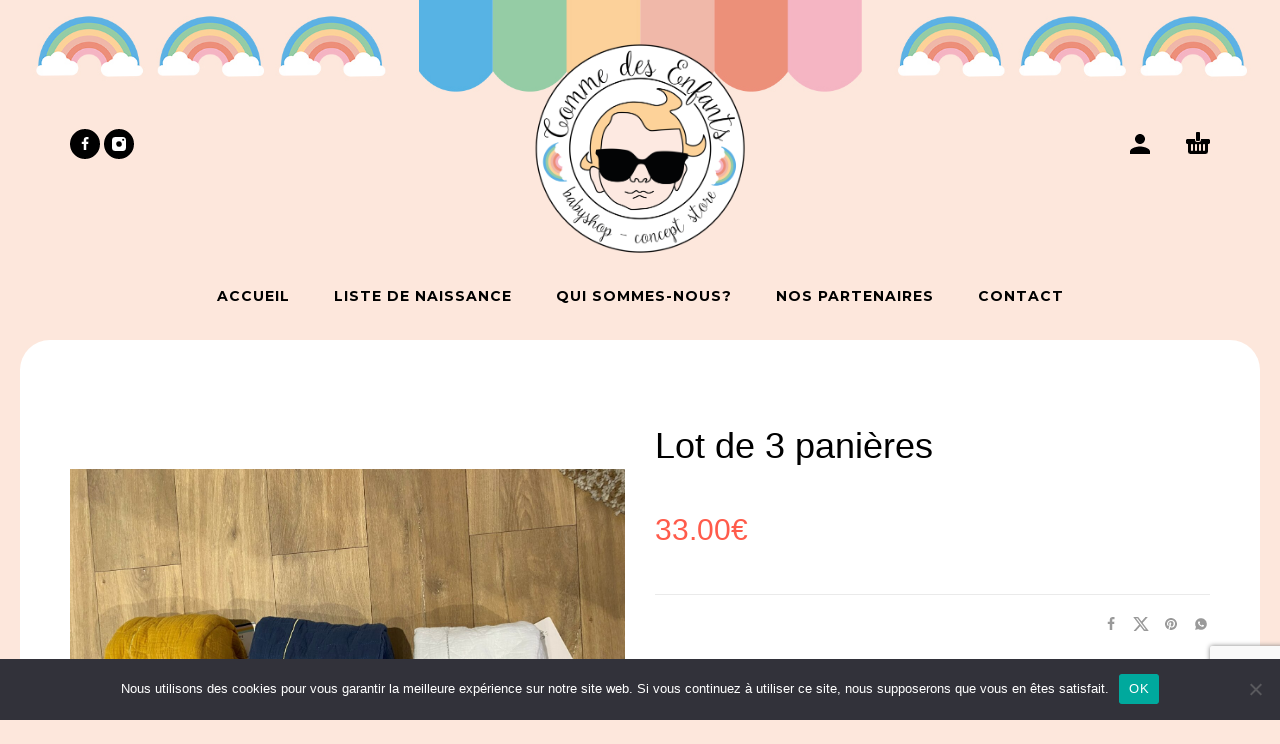

--- FILE ---
content_type: text/html; charset=UTF-8
request_url: https://commedesenfants.corsica/shop/lot-de-3-panieres/
body_size: 15220
content:
<!DOCTYPE html>
<html lang="fr-FR">
<head>
	<meta charset="UTF-8">
	<meta name="viewport" content="width=device-width, initial-scale=1, maximum-scale=1, user-scalable=no"/>
	<meta name="format-detection" content="telephone=no"/>
	<link rel="profile" href="//gmpg.org/xfn/11">
	<meta name='robots' content='index, follow, max-image-preview:large, max-snippet:-1, max-video-preview:-1' />

	<!-- This site is optimized with the Yoast SEO plugin v26.2 - https://yoast.com/wordpress/plugins/seo/ -->
	<title>Lot de 3 panières | Comme des enfants</title>
	<link rel="canonical" href="https://commedesenfants.corsica/shop/lot-de-3-panieres/" />
	<meta property="og:locale" content="fr_FR" />
	<meta property="og:type" content="article" />
	<meta property="og:title" content="Lot de 3 panières | Comme des enfants" />
	<meta property="og:url" content="https://commedesenfants.corsica/shop/lot-de-3-panieres/" />
	<meta property="og:site_name" content="Comme des enfants" />
	<meta property="article:modified_time" content="2022-09-09T09:11:20+00:00" />
	<meta property="og:image" content="https://commedesenfants.corsica/wp-content/uploads/2022/09/lot-panier-scaled.jpg" />
	<meta property="og:image:width" content="2560" />
	<meta property="og:image:height" content="1920" />
	<meta property="og:image:type" content="image/jpeg" />
	<script type="application/ld+json" class="yoast-schema-graph">{"@context":"https://schema.org","@graph":[{"@type":"WebPage","@id":"https://commedesenfants.corsica/shop/lot-de-3-panieres/","url":"https://commedesenfants.corsica/shop/lot-de-3-panieres/","name":"Lot de 3 panières | Comme des enfants","isPartOf":{"@id":"https://commedesenfants.corsica/#website"},"primaryImageOfPage":{"@id":"https://commedesenfants.corsica/shop/lot-de-3-panieres/#primaryimage"},"image":{"@id":"https://commedesenfants.corsica/shop/lot-de-3-panieres/#primaryimage"},"thumbnailUrl":"https://commedesenfants.corsica/wp-content/uploads/2022/09/lot-panier-scaled.jpg","datePublished":"2022-09-09T09:11:19+00:00","dateModified":"2022-09-09T09:11:20+00:00","breadcrumb":{"@id":"https://commedesenfants.corsica/shop/lot-de-3-panieres/#breadcrumb"},"inLanguage":"fr-FR","potentialAction":[{"@type":"ReadAction","target":["https://commedesenfants.corsica/shop/lot-de-3-panieres/"]}]},{"@type":"ImageObject","inLanguage":"fr-FR","@id":"https://commedesenfants.corsica/shop/lot-de-3-panieres/#primaryimage","url":"https://commedesenfants.corsica/wp-content/uploads/2022/09/lot-panier-scaled.jpg","contentUrl":"https://commedesenfants.corsica/wp-content/uploads/2022/09/lot-panier-scaled.jpg","width":2560,"height":1920},{"@type":"BreadcrumbList","@id":"https://commedesenfants.corsica/shop/lot-de-3-panieres/#breadcrumb","itemListElement":[{"@type":"ListItem","position":1,"name":"Accueil","item":"https://commedesenfants.corsica/"},{"@type":"ListItem","position":2,"name":"Produits","item":"https://commedesenfants.corsica/shop/"},{"@type":"ListItem","position":3,"name":"Lot de 3 panières"}]},{"@type":"WebSite","@id":"https://commedesenfants.corsica/#website","url":"https://commedesenfants.corsica/","name":"Comme des enfants","description":"Concept Store pour nouveau-nés &amp; enfants en Corse, Balagne","publisher":{"@id":"https://commedesenfants.corsica/#organization"},"potentialAction":[{"@type":"SearchAction","target":{"@type":"EntryPoint","urlTemplate":"https://commedesenfants.corsica/?s={search_term_string}"},"query-input":{"@type":"PropertyValueSpecification","valueRequired":true,"valueName":"search_term_string"}}],"inLanguage":"fr-FR"},{"@type":"Organization","@id":"https://commedesenfants.corsica/#organization","name":"SARL Comme des Enfants - BabyShop","url":"https://commedesenfants.corsica/","logo":{"@type":"ImageObject","inLanguage":"fr-FR","@id":"https://commedesenfants.corsica/#/schema/logo/image/","url":"https://commedesenfants.corsica/wp-content/uploads/2022/02/favicon-comme-des-enfants-babyshop-corse-balagne.png","contentUrl":"https://commedesenfants.corsica/wp-content/uploads/2022/02/favicon-comme-des-enfants-babyshop-corse-balagne.png","width":512,"height":517,"caption":"SARL Comme des Enfants - BabyShop"},"image":{"@id":"https://commedesenfants.corsica/#/schema/logo/image/"}}]}</script>
	<!-- / Yoast SEO plugin. -->


<link rel='dns-prefetch' href='//maxcdn.bootstrapcdn.com' />
<link rel="alternate" type="application/rss+xml" title="Comme des enfants &raquo; Flux" href="https://commedesenfants.corsica/feed/" />
<link rel="alternate" type="application/rss+xml" title="Comme des enfants &raquo; Flux des commentaires" href="https://commedesenfants.corsica/comments/feed/" />
<link rel="alternate" title="oEmbed (JSON)" type="application/json+oembed" href="https://commedesenfants.corsica/wp-json/oembed/1.0/embed?url=https%3A%2F%2Fcommedesenfants.corsica%2Fshop%2Flot-de-3-panieres%2F" />
<link rel="alternate" title="oEmbed (XML)" type="text/xml+oembed" href="https://commedesenfants.corsica/wp-json/oembed/1.0/embed?url=https%3A%2F%2Fcommedesenfants.corsica%2Fshop%2Flot-de-3-panieres%2F&#038;format=xml" />
<style id='wp-img-auto-sizes-contain-inline-css' type='text/css'>
img:is([sizes=auto i],[sizes^="auto," i]){contain-intrinsic-size:3000px 1500px}
/*# sourceURL=wp-img-auto-sizes-contain-inline-css */
</style>
<style id='wp-emoji-styles-inline-css' type='text/css'>

	img.wp-smiley, img.emoji {
		display: inline !important;
		border: none !important;
		box-shadow: none !important;
		height: 1em !important;
		width: 1em !important;
		margin: 0 0.07em !important;
		vertical-align: -0.1em !important;
		background: none !important;
		padding: 0 !important;
	}
/*# sourceURL=wp-emoji-styles-inline-css */
</style>
<style id='classic-theme-styles-inline-css' type='text/css'>
/*! This file is auto-generated */
.wp-block-button__link{color:#fff;background-color:#32373c;border-radius:9999px;box-shadow:none;text-decoration:none;padding:calc(.667em + 2px) calc(1.333em + 2px);font-size:1.125em}.wp-block-file__button{background:#32373c;color:#fff;text-decoration:none}
/*# sourceURL=/wp-includes/css/classic-themes.min.css */
</style>
<link rel='stylesheet' id='contact-form-7-css' href='https://commedesenfants.corsica/wp-content/plugins/contact-form-7/includes/css/styles.css?ver=6.1.2' type='text/css' media='all' />
<link rel='stylesheet' id='cookie-notice-front-css' href='https://commedesenfants.corsica/wp-content/plugins/cookie-notice/css/front.min.css?ver=2.5.7' type='text/css' media='all' />
<link rel='stylesheet' id='ilist-style-css' href='https://commedesenfants.corsica/wp-content/plugins/ilist/css/ilist-style.css?ver=2.1.34' type='text/css' media='all' />
<link rel='stylesheet' id='ilist-awesome-css' href='https://maxcdn.bootstrapcdn.com/font-awesome/4.7.0/css/font-awesome.min.css?ver=4.7.0' type='text/css' media='all' />
<style id='woocommerce-inline-inline-css' type='text/css'>
.woocommerce form .form-row .required { visibility: visible; }
/*# sourceURL=woocommerce-inline-inline-css */
</style>
<link rel='stylesheet' id='brands-styles-css' href='https://commedesenfants.corsica/wp-content/plugins/woocommerce/assets/css/brands.css?ver=10.3.7' type='text/css' media='all' />
<link rel='stylesheet' id='photoswipe-css' href='https://commedesenfants.corsica/wp-content/plugins/woocommerce/assets/css/photoswipe/photoswipe.min.css?ver=10.3.7' type='text/css' media='all' />
<link rel='stylesheet' id='photoswipe-skin-css' href='https://commedesenfants.corsica/wp-content/themes/kidz/css/photoswipe/default-skin.css?ver=4.1.1' type='text/css' media='all' />
<link rel='stylesheet' id='slick-slider-css' href='https://commedesenfants.corsica/wp-content/themes/kidz/css/slick.css?ver=1.8.1' type='text/css' media='all' />
<link rel='stylesheet' id='kidz-child-style-css' href='https://commedesenfants.corsica/wp-content/themes/kidz-child/style.css?ver=6.9' type='text/css' media='all' />
<link rel='stylesheet' id='ideapark-core-css-css' href='https://commedesenfants.corsica/wp-content/uploads/kidz/min.css?ver=1731927121' type='text/css' media='all' />
<script type="text/template" id="tmpl-variation-template">
	<div class="woocommerce-variation-description">{{{ data.variation.variation_description }}}</div>
	<div class="woocommerce-variation-price">{{{ data.variation.price_html }}}</div>
	<div class="woocommerce-variation-availability">{{{ data.variation.availability_html }}}</div>
</script>
<script type="text/template" id="tmpl-unavailable-variation-template">
	<p role="alert">Désolé, ce produit n&rsquo;est pas disponible. Veuillez choisir une combinaison différente.</p>
</script>
<script type="text/javascript" id="cookie-notice-front-js-before">
/* <![CDATA[ */
var cnArgs = {"ajaxUrl":"https:\/\/commedesenfants.corsica\/wp-admin\/admin-ajax.php","nonce":"5ef6bfaa6f","hideEffect":"fade","position":"bottom","onScroll":false,"onScrollOffset":100,"onClick":false,"cookieName":"cookie_notice_accepted","cookieTime":2592000,"cookieTimeRejected":2592000,"globalCookie":false,"redirection":false,"cache":false,"revokeCookies":false,"revokeCookiesOpt":"automatic"};

//# sourceURL=cookie-notice-front-js-before
/* ]]> */
</script>
<script type="text/javascript" src="https://commedesenfants.corsica/wp-content/plugins/cookie-notice/js/front.min.js?ver=2.5.7" id="cookie-notice-front-js"></script>
<script type="text/javascript" src="https://commedesenfants.corsica/wp-includes/js/jquery/jquery.min.js?ver=3.7.1" id="jquery-core-js"></script>
<script type="text/javascript" src="https://commedesenfants.corsica/wp-includes/js/jquery/jquery-migrate.min.js?ver=3.4.1" id="jquery-migrate-js"></script>
<script type="text/javascript" src="https://commedesenfants.corsica/wp-content/plugins/ilist/js/ilist-script.js?ver=2.1.34" id="ilist-script-js"></script>
<script type="text/javascript" src="https://commedesenfants.corsica/wp-content/plugins/ilist/js/ilist.plainmodal.min.js?ver=2.1.34" id="ilist-modal-js"></script>
<script type="text/javascript" id="wc-single-product-js-extra">
/* <![CDATA[ */
var wc_single_product_params = {"i18n_required_rating_text":"Veuillez s\u00e9lectionner une note","i18n_rating_options":["1\u00a0\u00e9toile sur 5","2\u00a0\u00e9toiles sur 5","3\u00a0\u00e9toiles sur 5","4\u00a0\u00e9toiles sur 5","5\u00a0\u00e9toiles sur 5"],"i18n_product_gallery_trigger_text":"Voir la galerie d\u2019images en plein \u00e9cran","review_rating_required":"yes","flexslider":{"rtl":false,"animation":"slide","smoothHeight":true,"directionNav":false,"controlNav":"thumbnails","slideshow":false,"animationSpeed":500,"animationLoop":false,"allowOneSlide":false},"zoom_enabled":"","zoom_options":[],"photoswipe_enabled":"","photoswipe_options":{"shareEl":false,"closeOnScroll":false,"history":false,"hideAnimationDuration":0,"showAnimationDuration":0},"flexslider_enabled":""};
//# sourceURL=wc-single-product-js-extra
/* ]]> */
</script>
<script type="text/javascript" src="https://commedesenfants.corsica/wp-content/plugins/woocommerce/assets/js/frontend/single-product.min.js?ver=10.3.7" id="wc-single-product-js" defer="defer" data-wp-strategy="defer"></script>
<script type="text/javascript" src="https://commedesenfants.corsica/wp-content/plugins/woocommerce/assets/js/js-cookie/js.cookie.min.js?ver=2.1.4-wc.10.3.7" id="wc-js-cookie-js" defer="defer" data-wp-strategy="defer"></script>
<script type="text/javascript" id="WCPAY_ASSETS-js-extra">
/* <![CDATA[ */
var wcpayAssets = {"url":"https://commedesenfants.corsica/wp-content/plugins/woocommerce-payments/dist/"};
//# sourceURL=WCPAY_ASSETS-js-extra
/* ]]> */
</script>
<script type="text/javascript" src="https://commedesenfants.corsica/wp-content/plugins/woocommerce/assets/js/photoswipe/photoswipe.min.js?ver=4.1.1-wc.10.3.7" id="wc-photoswipe-js" defer="defer" data-wp-strategy="defer"></script>
<script type="text/javascript" id="ilist-ajax-script-js-extra">
/* <![CDATA[ */
var ilist_ajax_script = {"ajaxurl":"https://commedesenfants.corsica/wp-admin/admin-ajax.php"};
//# sourceURL=ilist-ajax-script-js-extra
/* ]]> */
</script>
<script type="text/javascript" src="https://commedesenfants.corsica/wp-content/plugins/ilist/js/ilist-ajax.js?ver=6.9" id="ilist-ajax-script-js"></script>
<link rel="https://api.w.org/" href="https://commedesenfants.corsica/wp-json/" /><link rel="alternate" title="JSON" type="application/json" href="https://commedesenfants.corsica/wp-json/wp/v2/product/2219" /><link rel="EditURI" type="application/rsd+xml" title="RSD" href="https://commedesenfants.corsica/xmlrpc.php?rsd" />
<meta name="generator" content="WordPress 6.9" />
<meta name="generator" content="WooCommerce 10.3.7" />
<meta name="generator" content="Kidz 5.20" />
<link rel='shortlink' href='https://commedesenfants.corsica/?p=2219' />
<script type="text/javascript">
             var ajaxurl = "https://commedesenfants.corsica/wp-admin/admin-ajax.php";
           </script>		<script>
			var ideapark_svg_content = "";
			var ajax = new XMLHttpRequest();
			ajax.open("GET", "https://commedesenfants.corsica/wp-content/themes/kidz/img/sprite.svg?v=1731927102", true);
			ajax.send();
			ajax.onload = function (e) {
				ideapark_svg_content = ajax.responseText;
				ideapark_download_svg_onload();
			};
			
			function ideapark_download_svg_onload() {
				if (typeof document.body != "undefined" && document.body != null && typeof document.body.childNodes != "undefined" && typeof document.body.childNodes[0] != "undefined") {
					var div = document.createElement("div");
					div.className = "svg-sprite-container";
					div.innerHTML = ideapark_svg_content;
					document.body.insertBefore(div, document.body.childNodes[0]);
				} else {
					setTimeout(ideapark_download_svg_onload, 100);
				}
			}

		</script>
			<link rel="stylesheet" href="//fonts.googleapis.com/css?family=Open+Sans%3Aregular%2C500%2C700%2C800%7CMontserrat%3Aregular%2C500%2C700%2C800%26subset%3Dlatin%2Clatin-ext">
			<noscript><style>.woocommerce-product-gallery{ opacity: 1 !important; }</style></noscript>
	<style type="text/css" id="custom-background-css">
body.custom-background { background-color: #fde7dc; background-image: url("https://commedesenfants.corsica/wp-content/uploads/2022/03/header_bg_comme_des_enfants-1.jpg"); background-position: center top; background-size: contain; background-repeat: no-repeat; background-attachment: fixed; }
</style>
	<link rel="icon" href="https://commedesenfants.corsica/wp-content/uploads/2022/02/cropped-favicon-comme-des-enfants-babyshop-corse-balagne-32x32.png" sizes="32x32" />
<link rel="icon" href="https://commedesenfants.corsica/wp-content/uploads/2022/02/cropped-favicon-comme-des-enfants-babyshop-corse-balagne-192x192.png" sizes="192x192" />
<link rel="apple-touch-icon" href="https://commedesenfants.corsica/wp-content/uploads/2022/02/cropped-favicon-comme-des-enfants-babyshop-corse-balagne-180x180.png" />
<meta name="msapplication-TileImage" content="https://commedesenfants.corsica/wp-content/uploads/2022/02/cropped-favicon-comme-des-enfants-babyshop-corse-balagne-270x270.png" />
		<style type="text/css" id="wp-custom-css">
			#ilist-search{
	text-align: center;
	font-size:20px;
	font-family:'Fredoka One';
}

#ilist-search input[type=submit]{
	font-family:'Montserrat';
}

.owl-carousel .owl-stage-outer{
	border-radius: 30px 30px 0px 0px;
}
#footer .textwidget{
	font-family:Montserrat, sans-serif, sans-serif!important;
	font-weight:700;
}
.copyright{
	font-family:Montserrat, sans-serif, sans-serif!important;
	font-weight:700;
}
#footer .footer-logo img{
	max-width: 240px;
  max-height: 240px;
}

#footer a{
	color:#3582c4;
	font-weight:600;
}

#footer a:hover{
	color:#70b2eb;
}

.ip-page-container{
	background-color:white;
	padding:40px;
	border-radius: 30px 30px 0px 0px;
	margin:0;
}
#primary{
	background-color:white;
	border-radius: 30px 30px 0px 0px;
	padding:10px;
}

.main-menu .product-categories > ul > li svg{
	display:none!important;
}

.header-type-2:not(.sticky) .main-menu .product-categories > ul > li{
	width:auto!important;
	max-width:none!important;
}

.home .shop_table thead th{
	color:black;
}

.ilist-table > tbody > tr > td,
.ilist-table > thead > tr > th{
	text-align:center;
}

.ilist-table > thead > tr > th{
	font-size:16px!important;
	color:black!important;
}
.shop_table.cart tbody tr:last-child td, .shop_table.cart tbody tr:last-child th{
    border: 1px solid #d9d9d9;
    border-width: 1px 0 0 1px;
}

.woocommerce-MyAccount-navigation-link--ilist, .return-to-shop{
	display:none!important;
}

.shop_table.cart td,.shop_table.cart th{
	padding:15px!important;
}

.main-header h1{
	text-align:center;
}

	td.ilist-image div.custom-img{
		width:70px;
		height:70px;
		margin:auto;
	}
	
@media screen and (max-width: 600px) {	
	td.ilist-image div.custom-img{
		width:200px;
		height:200px;
		margin:auto;
	}
  table {width:100%;}

  thead {display: none;}

  tr:nth-of-type(2n) {background-color: inherit;}

  tr td:first-child {background: #f0f0f0; font-weight:bold;font-size:1.3em;}

  tbody td {display: block;  text-align:center;}

  tbody td:before {
      content: attr(data-th);
      display: block;
      text-align:center; 
  }
}

.product-template-default .cart,.ip-shop-loop-actions{
	display:none!important;
}

.product .woocommerce-breadcrumb,.product .product_meta, .product .ip-stock {
	display:none;
}		</style>
			<!-- Global site tag (gtag.js) - Google Analytics -->
	<script async src="https://www.googletagmanager.com/gtag/js?id=G-932G7YD34W"></script>
	<script>
  window.dataLayer = window.dataLayer || [];
  function gtag(){dataLayer.push(arguments);}
  gtag('js', new Date());

  gtag('config', 'G-932G7YD34W');
</script>

<link rel='stylesheet' id='wc-blocks-style-css' href='https://commedesenfants.corsica/wp-content/plugins/woocommerce/assets/client/blocks/wc-blocks.css?ver=wc-10.3.7' type='text/css' media='all' />
</head>
<body data-rsssl=1 class="wp-singular product-template-default single single-product postid-2219 custom-background wp-theme-kidz wp-child-theme-kidz-child theme-kidz cookies-not-set woocommerce woocommerce-page woocommerce-no-js sidebar-disable sidebar-short header-type-2 sticky-type-1 layout-boxed fixed-slider mega-menu woocommerce-on h-ltr preload">
<div id="ajax-search" class="search-type-1 hidden">
	<div class="container ajax-search-container">
		<div class="ajax-search-tip">What you are looking for?</div>
		
	<form role="search" method="get" action="https://commedesenfants.corsica/">
		<input id="ajax-search-input" autocomplete="off" type="text" name="s" placeholder="search products..." value="" /><a id="search-close" href="#">
			<svg>
				<use xlink:href="#svg-close" />
			</svg>
		</a>
		<button type="submit" class="search" aria-label="Search">
			<svg>
				<use xlink:href="#svg-search" />
			</svg>
		</button>
	</form>	</div>
</div>
	<div id="ajax-search-result" class="search-type-1 loading">
		<div class="container ajax-search-result-container js-ajax-search-result"></div>
	</div>
<div class="search-shadow search-type-1 hidden">
	<span class="ip-shop-loop-loading"><i></i><i></i><i></i></span>
</div>
<div id="wrap"
	 class="search-type-1 wrap--boxed">
	<header id="header">
				<div class="main-menu">
			<div class="container">
				<a class="mobile-menu" onclick="return false;">
					<svg>
						<use xlink:href="#svg-bars"/>
					</svg>
				</a>
				<div class="container-2">
					<div class="header-buttons">
																									<a class="icon-auth"
							   href="https://commedesenfants.corsica/my-account/"
							   rel="nofollow">
								<svg>
									<use xlink:href="#svg-user"/>
								</svg>
							</a>
																			<div class="cart-info">
								<a href="https://commedesenfants.corsica/cart/">
									<svg>
										<use xlink:href="#svg-cart"/>
									</svg><span class="ip-cart-count"></span>								</a>
								<div class="widget_shopping_cart_content"></div>
							</div>
											</div>
											<div class="soc">
				<a href="https://www.facebook.com/corbaracommedesenfants"
			   aria-label="facebook" target="_blank"
			   >
				<svg class="soc-img soc-facebook"
				     >
					<use
						xlink:href="#svg-facebook"/>
				</svg>
			</a>
						<a href="https://www.instagram.com/commedesenfantscorbara/"
			   aria-label="instagram" target="_blank"
			   >
				<svg class="soc-img soc-instagram"
				     >
					<use
						xlink:href="#svg-instagram"/>
				</svg>
			</a>
																			</div>										<span class="logo-wrap">
		<a href="https://commedesenfants.corsica/">					<img  src="https://edev-multimedia.com/commedesenfants/wp-content/uploads/2022/02/logo-comme-des-enfants-babyshop-corse-balagne.png" alt="Comme des enfants" class="logo" />
				</a></span>
				</div>

				<div class="menu-shadow hidden"></div>

												<div
					class="product-categories product-categories--2 ">
					<ul id="menu-main-menu" class="menu main-menu-container main-menu-icons main-menu-responsive"><li id="menu-item-1331" class="menu-item-type-post_type menu-item-object-page menu-item-home menu-item-1331 items-6 without-icon"><a href="https://commedesenfants.corsica/"><svg xmlns="http://www.w3.org/2000/svg" width="1" height="1"/><span>Accueil</span></a><a class="js-more" href="#"><i class="more"></i></a></li>
<li id="menu-item-744" class="menu-item-type-post_type menu-item-object-page menu-item-744 items-6 without-icon"><a href="https://commedesenfants.corsica/rechercher-une-liste/"><svg xmlns="http://www.w3.org/2000/svg" width="1" height="1"/><span>Liste de naissance</span></a><a class="js-more" href="#"><i class="more"></i></a></li>
<li id="menu-item-1317" class="menu-item-type-post_type menu-item-object-page menu-item-1317 items-6 without-icon"><a href="https://commedesenfants.corsica/qui-sommes-nous-comme-des-enfants/"><svg xmlns="http://www.w3.org/2000/svg" width="1" height="1"/><span>Qui sommes-nous?</span></a><a class="js-more" href="#"><i class="more"></i></a></li>
<li id="menu-item-2115" class="menu-item-type-post_type menu-item-object-page menu-item-2115 items-6 without-icon"><a href="https://commedesenfants.corsica/nos-partenaires/"><svg xmlns="http://www.w3.org/2000/svg" width="1" height="1"/><span>Nos partenaires</span></a><a class="js-more" href="#"><i class="more"></i></a></li>
<li id="menu-item-745" class="menu-item-type-post_type menu-item-object-page menu-item-745 items-6 without-icon"><a href="https://commedesenfants.corsica/contact-comme-des-enfants-corse/"><svg xmlns="http://www.w3.org/2000/svg" width="1" height="1"/><span>Contact</span></a><a class="js-more" href="#"><i class="more"></i></a></li>
</ul>										<a class="mobile-menu-close" onclick="return false;">
						<svg>
							<use xlink:href="#svg-close"/>
						</svg>
					</a>
											<div class="auth"><a href="https://commedesenfants.corsica/my-account/" rel="nofollow"><svg><use xlink:href="#svg-user" /></svg><span>Login</span></a></div>
										<a onclick="return false;" class="mobile-menu-back">
						<svg>
							<use xlink:href="#svg-angle-left"/>
						</svg>
						Back					</a>
														</div>
			</div>
		</div>
	</header>
<div id="primary" class="content-area"><main id="main" class="site-main" role="main">
	<div class="container ip-p-c">
		<div class="row">
			<div
				class="col-md-12">
				
					
<div class="woocommerce-notices-wrapper"></div>
<div id="product-2219" class="product type-product post-2219 status-publish first instock has-post-thumbnail shipping-taxable purchasable product-type-simple">
	<div class="row ip-single-product-nav">

		<div class="col-xs-12">
					</div>
	</div>

	<div class="row">
		<div
	class="images ip-product-images-col col-lg-6 col-md-6 col-sm-12">

	<div class="wrap">
		<div
			class="slick-product-single h-fade product-modal-gallery h-carousel h-carousel--flex js-product-info-carousel">
			<div data-index="0" class="slide ip-product-image--zoom js-product-image-modal woocommerce-product-gallery__image"><a href="https://commedesenfants.corsica/wp-content/uploads/2022/09/lot-panier-scaled.jpg" class="ip-product-image-link zoom" data-size="2560x1920" onclick="return false;" data-elementor-open-lightbox="no"><img width="1573" height="1180" src="https://commedesenfants.corsica/wp-content/uploads/2022/09/lot-panier-1573x1180.jpg" class="ip-product-image-img ip-product-image-img--contain wp-post-image" alt="Lot de 3 panières" decoding="async" fetchpriority="high" /></a></div>		</div>
									</div>
</div>

		
		
		<div class="summary entry-summary col-lg-6 col-md-6 col-sm-12 col-xs-12">

			<div class="row">
									<div class="col-md-8 col-sm-6 col-xs-6">
						<nav class="woocommerce-breadcrumb"><ul><li>Lot de 3 panières</li></ul></nav>					</div>
					<div class="col-md-4 col-sm-6 col-xs-6 ip-product-stock-status">
						<span class="ip-stock ip-in-stock in-stock"><svg><use xlink:href="#svg-check" /></svg>In stock</span>					</div>
				
			</div>

			<div class="row">
				<div class="col-md-12 col-xs-6 break">
					<h1 class="product_title entry-title">
	Lot de 3 panières</h1>
</div><div class="col-md-12 col-xs-6 ip-buttons-block break"><p class="price"><span class="woocommerce-Price-amount amount"><bdi>33.00<span class="woocommerce-Price-currencySymbol">&euro;</span></bdi></span></p>

	
	<form class="cart" action="https://commedesenfants.corsica/shop/lot-de-3-panieres/" method="post" enctype='multipart/form-data'>
		
			<div class="quantity">
				<label class="screen-reader-text"
			   for="quantity_6975f1ff8338b">quantité de Lot de 3 panières</label>
		<input
			type="number"
						id="quantity_6975f1ff8338b"
			class="input-text qty text"
			name="quantity"
			value="1"
			title="Qty"
			size="4"
			min="1"
			max=""
							step="1"
				placeholder=""
				inputmode="numeric"
				autocomplete="off"
					/>
		<button class="ip-quantity-btn ip-quantity-btn--minus ip-prod-quantity-minus" type="button">-</button>
		<button class="ip-quantity-btn ip-prod-quantity-plus" type="button">+</button>
			</div>

		<button type="submit" name="add-to-cart" value="2219" class="single_add_to_cart_button button alt">Ajouter au panier</button>

			</form>

	
<div class="product_meta">

	
	
				
				
	
</div>

		<div class="ip-product-share-wrap">
															<div class="ip-product-share">
						<span>Share</span>
						<a class="facebook-share-button" href="//www.facebook.com/sharer.php?u=https://commedesenfants.corsica/shop/lot-de-3-panieres/" target="_blank" title="Share on Facebook"><svg><use xlink:href="#svg-facebook" /></svg></a><a class="twitter-share-button" href="//twitter.com/share?url=https://commedesenfants.corsica/shop/lot-de-3-panieres/" target="_blank" title="Share on Twitter"><svg><use xlink:href="#svg-twitter" /></svg></a><a class="pinterest-share-button" href="//pinterest.com/pin/create/button/?url=https://commedesenfants.corsica/shop/lot-de-3-panieres/&amp;media=https://commedesenfants.corsica/wp-content/uploads/2022/09/lot-panier-scaled.jpg&amp;description=Lot+de+3+pani%C3%A8res" target="_blank" title="Pin on Pinterest"><svg><use xlink:href="#svg-pinterest" /></svg></a><a class="whatsapp-share-button" href="whatsapp://send?text=https://commedesenfants.corsica/shop/lot-de-3-panieres/" target="_blank" title="Share on Whatsapp"><svg><use xlink:href="#svg-whatsapp" /></svg></a>					</div>
							
		</div>
						</div>
			</div>

		</div><!-- .summary -->

			</div>

	
</div><!-- #product-2219 -->



							</div>
					</div>
	</div>

</main></div>
	<div class="pswp" tabindex="-1" role="dialog" aria-hidden="true">
		<div class="pswp__bg"></div>
		<div class="pswp__scroll-wrap">
			<div class="pswp__container">
				<div class="pswp__item"></div>
				<div class="pswp__item"></div>
				<div class="pswp__item"></div>
			</div>
			<div class="pswp__ui pswp__ui--hidden">
				<div class="pswp__top-bar">
					<div class="pswp__counter"></div>
					<button class="pswp__button pswp__button--close"
							title="Close (Esc)"></button>
					<button class="pswp__button pswp__button--share" title="Share"></button>
					<button class="pswp__button pswp__button--fs"
							title="Toggle fullscreen"></button>
					<button class="pswp__button pswp__button--zoom"
							title="Zoom in/out"></button>
					<div class="pswp__preloader">
						<div class="pswp__preloader__icn">
							<div class="pswp__preloader__cut">
								<div class="pswp__preloader__donut"></div>
							</div>
						</div>
					</div>
				</div>
				<div class="pswp__share-modal pswp__share-modal--hidden pswp__single-tap">
					<div class="pswp__share-tooltip"></div>
				</div>
				<button class="pswp__button pswp__button--arrow--left"
						title="Previous (arrow left)">
					<span><svg><use
								xlink:href="#svg-angle-left"/></svg></span>
				</button>
				<button class="pswp__button pswp__button--arrow--right"
						title="Next (arrow right)">
					<span><svg><use
								xlink:href="#svg-angle-right"/></svg></span>
				</button>
				<div class="pswp__caption">
					<div class="pswp__caption__center"></div>
				</div>
			</div>
		</div>
	</div>

<footer id="footer" class="footer--widgets">
	<div class="wrap" style="background-color:#cdedfa;color:#0a0909">
		<div class="container">
						<div class="footer-sidebar">
	<div class="footer-sidebar__wrap">
							<aside id="custom_html-4" class="widget_text widget footer-widget widget_custom_html"><div class="textwidget custom-html-widget"><img src="https://edev-multimedia.com/commedesenfants/wp-content/uploads/2022/02/logo-comme-des-enfants-babyshop-corse-balagne.png" alt="Logo Comme des enfants"></div></aside><aside id="custom_html-3" class="widget_text widget footer-widget widget_custom_html"><div class="textwidget custom-html-widget">COMME DES ENFANTS<br/>
Lieu-dit Murato<br/>
ZA de Corbara<br/>
20220 CORBARA<br/>
<br/>
Téléphone: 04.95.45.86.60<br/>
E-mail: comme.des.enfants@hotmail.com<br/>
<br/>Horaires d'ouverture:<br/>
Lundi-Samedi:<br/>
9h30-12h/14h30-18h30
</div></aside><aside id="nav_menu-2" class="widget footer-widget widget_nav_menu"><h2 class="widget-title">Plan du site</h2><div class="menu-top-menu-container"><ul id="menu-top-menu" class="menu"><li id="menu-item-688" class="menu-item menu-item-type-post_type menu-item-object-page menu-item-688"><a href="https://commedesenfants.corsica/rechercher-une-liste/">Liste de naissance</a></li>
<li id="menu-item-2114" class="menu-item menu-item-type-post_type menu-item-object-page menu-item-2114"><a href="https://commedesenfants.corsica/nos-partenaires/">Nos partenaires</a></li>
<li id="menu-item-690" class="menu-item menu-item-type-post_type menu-item-object-page menu-item-690"><a href="https://commedesenfants.corsica/my-account/">Mon compte</a></li>
<li id="menu-item-689" class="menu-item menu-item-type-post_type menu-item-object-page menu-item-689"><a href="https://commedesenfants.corsica/contact-comme-des-enfants-corse/">Contactez-nous</a></li>
<li id="menu-item-1350" class="menu-item menu-item-type-post_type menu-item-object-page menu-item-privacy-policy menu-item-1350"><a rel="privacy-policy" href="https://commedesenfants.corsica/mentions-rgpd/">Mentions RGPD</a></li>
<li id="menu-item-1334" class="menu-item menu-item-type-post_type menu-item-object-page menu-item-1334"><a href="https://commedesenfants.corsica/conditions-generales-de-vente/">Conditions Générales de Vente</a></li>
</ul></div></aside><aside id="custom_html-2" class="widget_text widget footer-widget widget_custom_html"><div class="textwidget custom-html-widget"><img src="https://edev-multimedia.com/commedesenfants/wp-content/uploads/2022/02/paiement_securise_grande_3765de50-b3f4-45b2-8f23-4fbc4e5ed76b_large_copie_0.png" alt="Paiements-Sécurisés-Paypal"><br/>
<br/>Une création web<br/><a href="https://edev-multimedia.com" rel="E-Dev Multimedia Agence web Corse" target=_blank>E-Dev Multimedia</a><br/><br/>Identité graphique & illustrations: <a href="https://pichjulellu.corsica" rel="Pichjulellu" target=_blank>Pichjulellu</a></div></aside>			</div>
</div>						<div class="row bottom ">
				<div class="col-xs-6 col-xs-push-6">
					<div class="soc">
				<a href="https://www.facebook.com/corbaracommedesenfants"
			   aria-label="facebook" target="_blank"
			   >
				<svg class="soc-img soc-facebook"
				     >
					<use
						xlink:href="#svg-facebook"/>
				</svg>
			</a>
						<a href="https://www.instagram.com/commedesenfantscorbara/"
			   aria-label="instagram" target="_blank"
			   >
				<svg class="soc-img soc-instagram"
				     >
					<use
						xlink:href="#svg-instagram"/>
				</svg>
			</a>
																			</div>				</div>
				<div class="col-xs-6 col-xs-pull-6 copyright">© Copyright 2022-2030, SARL Comme des Enfants | SIRET:909 738 817 00016</div>
			</div>
		</div>
	</div>
</footer>
</div><!-- #wrap -->
<script type="speculationrules">
{"prefetch":[{"source":"document","where":{"and":[{"href_matches":"/*"},{"not":{"href_matches":["/wp-*.php","/wp-admin/*","/wp-content/uploads/*","/wp-content/*","/wp-content/plugins/*","/wp-content/themes/kidz-child/*","/wp-content/themes/kidz/*","/*\\?(.+)"]}},{"not":{"selector_matches":"a[rel~=\"nofollow\"]"}},{"not":{"selector_matches":".no-prefetch, .no-prefetch a"}}]},"eagerness":"conservative"}]}
</script>
		<div id="ip-quickview"></div>
		<script type="application/ld+json">{"@context":"https:\/\/schema.org\/","@graph":[{"@context":"https:\/\/schema.org\/","@type":"BreadcrumbList","itemListElement":[{"@type":"ListItem","position":1,"item":{"name":"Lot de 3 pani\u00e8res","@id":"https:\/\/commedesenfants.corsica\/shop\/lot-de-3-panieres\/"}}]},{"@context":"https:\/\/schema.org\/","@type":"Product","@id":"https:\/\/commedesenfants.corsica\/shop\/lot-de-3-panieres\/#product","name":"Lot de 3 pani\u00e8res","url":"https:\/\/commedesenfants.corsica\/shop\/lot-de-3-panieres\/","description":"","image":"https:\/\/commedesenfants.corsica\/wp-content\/uploads\/2022\/09\/lot-panier-scaled.jpg","sku":2219,"offers":[{"@type":"Offer","priceSpecification":[{"@type":"UnitPriceSpecification","price":"33.00","priceCurrency":"EUR","valueAddedTaxIncluded":false,"validThrough":"2027-12-31"}],"priceValidUntil":"2027-12-31","availability":"https:\/\/schema.org\/InStock","url":"https:\/\/commedesenfants.corsica\/shop\/lot-de-3-panieres\/","seller":{"@type":"Organization","name":"Comme des enfants","url":"https:\/\/commedesenfants.corsica"}}]}]}</script>	<script type='text/javascript'>
		(function () {
			var c = document.body.className;
			c = c.replace(/woocommerce-no-js/, 'woocommerce-js');
			document.body.className = c;
		})();
	</script>
	<script type="text/javascript" src="https://commedesenfants.corsica/wp-includes/js/dist/hooks.min.js?ver=dd5603f07f9220ed27f1" id="wp-hooks-js"></script>
<script type="text/javascript" src="https://commedesenfants.corsica/wp-includes/js/dist/i18n.min.js?ver=c26c3dc7bed366793375" id="wp-i18n-js"></script>
<script type="text/javascript" id="wp-i18n-js-after">
/* <![CDATA[ */
wp.i18n.setLocaleData( { 'text direction\u0004ltr': [ 'ltr' ] } );
//# sourceURL=wp-i18n-js-after
/* ]]> */
</script>
<script type="text/javascript" src="https://commedesenfants.corsica/wp-content/plugins/contact-form-7/includes/swv/js/index.js?ver=6.1.2" id="swv-js"></script>
<script type="text/javascript" id="contact-form-7-js-translations">
/* <![CDATA[ */
( function( domain, translations ) {
	var localeData = translations.locale_data[ domain ] || translations.locale_data.messages;
	localeData[""].domain = domain;
	wp.i18n.setLocaleData( localeData, domain );
} )( "contact-form-7", {"translation-revision-date":"2025-02-06 12:02:14+0000","generator":"GlotPress\/4.0.1","domain":"messages","locale_data":{"messages":{"":{"domain":"messages","plural-forms":"nplurals=2; plural=n > 1;","lang":"fr"},"This contact form is placed in the wrong place.":["Ce formulaire de contact est plac\u00e9 dans un mauvais endroit."],"Error:":["Erreur\u00a0:"]}},"comment":{"reference":"includes\/js\/index.js"}} );
//# sourceURL=contact-form-7-js-translations
/* ]]> */
</script>
<script type="text/javascript" id="contact-form-7-js-before">
/* <![CDATA[ */
var wpcf7 = {
    "api": {
        "root": "https:\/\/commedesenfants.corsica\/wp-json\/",
        "namespace": "contact-form-7\/v1"
    }
};
//# sourceURL=contact-form-7-js-before
/* ]]> */
</script>
<script type="text/javascript" src="https://commedesenfants.corsica/wp-content/plugins/contact-form-7/includes/js/index.js?ver=6.1.2" id="contact-form-7-js"></script>
<script type="text/javascript" src="https://commedesenfants.corsica/wp-content/plugins/ilist/js/ilist-live-search.js?ver=2.1.34" id="ilist-live-search-js"></script>
<script type="text/javascript" src="https://commedesenfants.corsica/wp-content/plugins/ilist/js/ilist-qty-addtocart.js?ver=2.1.34" id="ilist-qty-addtocart-js"></script>
<script type="text/javascript" src="https://commedesenfants.corsica/wp-content/plugins/woocommerce/assets/js/jquery-blockui/jquery.blockUI.min.js?ver=2.7.0-wc.10.3.7" id="wc-jquery-blockui-js" data-wp-strategy="defer"></script>
<script type="text/javascript" id="wc-add-to-cart-js-extra">
/* <![CDATA[ */
var wc_add_to_cart_params = {"ajax_url":"/wp-admin/admin-ajax.php","wc_ajax_url":"/?wc-ajax=%%endpoint%%","i18n_view_cart":"Voir le panier","cart_url":"https://commedesenfants.corsica/cart/","is_cart":"","cart_redirect_after_add":"no"};
//# sourceURL=wc-add-to-cart-js-extra
/* ]]> */
</script>
<script type="text/javascript" src="https://commedesenfants.corsica/wp-content/plugins/woocommerce/assets/js/frontend/add-to-cart.min.js?ver=10.3.7" id="wc-add-to-cart-js" defer="defer" data-wp-strategy="defer"></script>
<script type="text/javascript" id="woocommerce-js-extra">
/* <![CDATA[ */
var woocommerce_params = {"ajax_url":"/wp-admin/admin-ajax.php","wc_ajax_url":"/?wc-ajax=%%endpoint%%","i18n_password_show":"Afficher le mot de passe","i18n_password_hide":"Masquer le mot de passe"};
//# sourceURL=woocommerce-js-extra
/* ]]> */
</script>
<script type="text/javascript" src="https://commedesenfants.corsica/wp-content/plugins/woocommerce/assets/js/frontend/woocommerce.min.js?ver=10.3.7" id="woocommerce-js" defer="defer" data-wp-strategy="defer"></script>
<script type="text/javascript" src="https://commedesenfants.corsica/wp-content/plugins/woocommerce/assets/js/sourcebuster/sourcebuster.min.js?ver=10.3.7" id="sourcebuster-js-js"></script>
<script type="text/javascript" id="wc-order-attribution-js-extra">
/* <![CDATA[ */
var wc_order_attribution = {"params":{"lifetime":1.0e-5,"session":30,"base64":false,"ajaxurl":"https://commedesenfants.corsica/wp-admin/admin-ajax.php","prefix":"wc_order_attribution_","allowTracking":true},"fields":{"source_type":"current.typ","referrer":"current_add.rf","utm_campaign":"current.cmp","utm_source":"current.src","utm_medium":"current.mdm","utm_content":"current.cnt","utm_id":"current.id","utm_term":"current.trm","utm_source_platform":"current.plt","utm_creative_format":"current.fmt","utm_marketing_tactic":"current.tct","session_entry":"current_add.ep","session_start_time":"current_add.fd","session_pages":"session.pgs","session_count":"udata.vst","user_agent":"udata.uag"}};
//# sourceURL=wc-order-attribution-js-extra
/* ]]> */
</script>
<script type="text/javascript" src="https://commedesenfants.corsica/wp-content/plugins/woocommerce/assets/js/frontend/order-attribution.min.js?ver=10.3.7" id="wc-order-attribution-js"></script>
<script type="text/javascript" src="https://www.google.com/recaptcha/api.js?render=6LdlPSUfAAAAAEF6JI6ugKCxCE3ifIs6AcFbLIxm&amp;ver=3.0" id="google-recaptcha-js"></script>
<script type="text/javascript" src="https://commedesenfants.corsica/wp-includes/js/dist/vendor/wp-polyfill.min.js?ver=3.15.0" id="wp-polyfill-js"></script>
<script type="text/javascript" id="wpcf7-recaptcha-js-before">
/* <![CDATA[ */
var wpcf7_recaptcha = {
    "sitekey": "6LdlPSUfAAAAAEF6JI6ugKCxCE3ifIs6AcFbLIxm",
    "actions": {
        "homepage": "homepage",
        "contactform": "contactform"
    }
};
//# sourceURL=wpcf7-recaptcha-js-before
/* ]]> */
</script>
<script type="text/javascript" src="https://commedesenfants.corsica/wp-content/plugins/contact-form-7/modules/recaptcha/index.js?ver=6.1.2" id="wpcf7-recaptcha-js"></script>
<script type="text/javascript" id="wc-cart-fragments-js-extra">
/* <![CDATA[ */
var wc_cart_fragments_params = {"ajax_url":"/wp-admin/admin-ajax.php","wc_ajax_url":"/?wc-ajax=%%endpoint%%","cart_hash_key":"wc_cart_hash_90a18bdf6f01819a743f19e45f192d5c","fragment_name":"wc_fragments_90a18bdf6f01819a743f19e45f192d5c","request_timeout":"5000"};
//# sourceURL=wc-cart-fragments-js-extra
/* ]]> */
</script>
<script type="text/javascript" src="https://commedesenfants.corsica/wp-content/plugins/woocommerce/assets/js/frontend/cart-fragments.min.js?ver=10.3.7" id="wc-cart-fragments-js" defer="defer" data-wp-strategy="defer"></script>
<script type="text/javascript" src="https://commedesenfants.corsica/wp-content/themes/kidz/js/photoswipe/photoswipe-ui-default.min.js?ver=4.1.1" id="photoswipe-ui-js"></script>
<script type="text/javascript" src="https://commedesenfants.corsica/wp-content/themes/kidz/js/slick.min.js?ver=1.8.1" id="slick-slider-js"></script>
<script type="text/javascript" id="ideapark-core-js-extra">
/* <![CDATA[ */
var ideapark_wp_vars = {"themeDir":"/home/edevmultrx/www/commedesenfants/wp-content/themes/kidz","themeUri":"https://commedesenfants.corsica/wp-content/themes/kidz","ajaxUrl":"https://commedesenfants.corsica/wp-admin/admin-ajax.php","searchUrl":"https://commedesenfants.corsica/?s=","svgUrl":"","isRtl":"","searchType":"search-type-1","shopProductModal":"1","stickyMenu":"1","productThumbnails":"left","stickySidebar":"1","videoFirst":"","popupCartLayout":"default","popupCartOpenMobile":"","popupCartOpenDesktop":"","viewMore":"View More","arrowLeft":"\u003Ca class=\"slick-prev normal\"\u003E\u003Cspan\u003E\u003Csvg\u003E\u003Cuse xlink:href=\"#svg-angle-left\" /\u003E\u003C/svg\u003E\u003C/span\u003E\u003C/a\u003E","arrowRight":"\u003Ca class=\"slick-next normal\"\u003E\u003Cspan\u003E\u003Csvg\u003E\u003Cuse xlink:href=\"#svg-angle-right\" /\u003E\u003C/svg\u003E\u003C/span\u003E\u003C/a\u003E","arrowLeftOwl":"\u003Cspan class=\"normal\"\u003E\u003Csvg\u003E\u003Cuse xlink:href=\"#svg-angle-left\" /\u003E\u003C/svg\u003E\u003C/span\u003E","arrowRightOwl":"\u003Cspan class=\"normal\"\u003E\u003Csvg\u003E\u003Cuse xlink:href=\"#svg-angle-right\" /\u003E\u003C/svg\u003E\u003C/span\u003E","jsDelay":"1","ajaxAddToCart":"","locale":"fr_FR"};
//# sourceURL=ideapark-core-js-extra
/* ]]> */
</script>
<script type="text/javascript" src="https://commedesenfants.corsica/wp-content/uploads/kidz/min.js?ver=1731927115" id="ideapark-core-js"></script>
<script type="text/javascript" src="https://commedesenfants.corsica/wp-includes/js/underscore.min.js?ver=1.13.7" id="underscore-js"></script>
<script type="text/javascript" id="wp-util-js-extra">
/* <![CDATA[ */
var _wpUtilSettings = {"ajax":{"url":"/wp-admin/admin-ajax.php"}};
//# sourceURL=wp-util-js-extra
/* ]]> */
</script>
<script type="text/javascript" src="https://commedesenfants.corsica/wp-includes/js/wp-util.min.js?ver=6.9" id="wp-util-js"></script>
<script type="text/javascript" id="wc-add-to-cart-variation-js-extra">
/* <![CDATA[ */
var wc_add_to_cart_variation_params = {"wc_ajax_url":"/?wc-ajax=%%endpoint%%","i18n_no_matching_variations_text":"D\u00e9sol\u00e9, aucun produit ne r\u00e9pond \u00e0 vos crit\u00e8res. Veuillez choisir une combinaison diff\u00e9rente.","i18n_make_a_selection_text":"Veuillez s\u00e9lectionner des options du produit avant de l\u2019ajouter \u00e0 votre panier.","i18n_unavailable_text":"D\u00e9sol\u00e9, ce produit n\u2019est pas disponible. Veuillez choisir une combinaison diff\u00e9rente.","i18n_reset_alert_text":"Votre s\u00e9lection a \u00e9t\u00e9 r\u00e9initialis\u00e9e. Veuillez s\u00e9lectionner des options du produit avant de l\u2019ajouter \u00e0 votre panier."};
//# sourceURL=wc-add-to-cart-variation-js-extra
/* ]]> */
</script>
<script type="text/javascript" src="https://commedesenfants.corsica/wp-content/plugins/woocommerce/assets/js/frontend/add-to-cart-variation.min.js?ver=10.3.7" id="wc-add-to-cart-variation-js" data-wp-strategy="defer"></script>
<script type="text/javascript" id="wc-add-to-cart-variation-3-fix-js-extra">
/* <![CDATA[ */
var ideapark_wc_add_to_cart_variation_vars = {"in_stock_message":"In stock","in_stock_svg":"\u003Csvg\u003E\u003Cuse xlink:href=\"#svg-check\" /\u003E\u003C/svg\u003E","out_of_stock_svg":"\u003Csvg\u003E\u003Cuse xlink:href=\"#svg-close\" /\u003E\u003C/svg\u003E"};
//# sourceURL=wc-add-to-cart-variation-3-fix-js-extra
/* ]]> */
</script>
<script type="text/javascript" src="https://commedesenfants.corsica/wp-content/themes/kidz/js/woocommerce/add-to-cart-variation-3-fix.js?ver=5.20" id="wc-add-to-cart-variation-3-fix-js"></script>
<script type="text/javascript" src="https://commedesenfants.corsica/wp-includes/js/dist/dom-ready.min.js?ver=f77871ff7694fffea381" id="wp-dom-ready-js"></script>
<script type="text/javascript" id="wcpay-frontend-tracks-js-extra">
/* <![CDATA[ */
var wcPayFrontendTracks = [{"event":"product_page_view","properties":{"theme_type":"short_code","record_event_data":{"is_admin_event":false,"track_on_all_stores":true}}}];
//# sourceURL=wcpay-frontend-tracks-js-extra
/* ]]> */
</script>
<script type="text/javascript" id="wcpay-frontend-tracks-js-before">
/* <![CDATA[ */
			var wcpayConfig = wcpayConfig || JSON.parse( decodeURIComponent( '%7B%22publishableKey%22%3A%22pk_live_51ETDmyFuiXB5oUVxaIafkGPnwuNcBxr1pXVhvLJ4BrWuiqfG6SldjatOGLQhuqXnDmgqwRA7tDoSFlbY4wFji7KR0079TvtxNs%22%2C%22testMode%22%3Afalse%2C%22accountId%22%3A%22acct_1Kb61D2EJsxfESUp%22%2C%22ajaxUrl%22%3A%22https%3A%5C%2F%5C%2Fcommedesenfants.corsica%5C%2Fwp-admin%5C%2Fadmin-ajax.php%22%2C%22wcAjaxUrl%22%3A%22%5C%2F%3Fwc-ajax%3D%25%25endpoint%25%25%22%2C%22createSetupIntentNonce%22%3A%221c4df24d3b%22%2C%22initWooPayNonce%22%3A%22e3d65ecaef%22%2C%22saveUPEAppearanceNonce%22%3A%227c97becf09%22%2C%22genericErrorMessage%22%3A%22Un%20probl%5Cu00e8me%20est%20survenu%20lors%20du%20traitement%20du%20paiement.%20Veuillez%20consulter%20votre%20bo%5Cu00eete%20de%20r%5Cu00e9ception%20et%20rafra%5Cu00eechir%20la%20page%20pour%20r%5Cu00e9essayer.%22%2C%22fraudServices%22%3A%7B%22stripe%22%3A%5B%5D%2C%22sift%22%3A%7B%22beacon_key%22%3A%221d81b5c86a%22%2C%22user_id%22%3A%22%22%2C%22session_id%22%3A%22st_51n2oRb1W5l5jI%3AFFC-Mg4-%24O.5Bj_t_0b15e86b3405c18260a08a95a56665%22%7D%7D%2C%22features%22%3A%5B%22products%22%2C%22refunds%22%2C%22tokenization%22%2C%22add_payment_method%22%5D%2C%22forceNetworkSavedCards%22%3Afalse%2C%22locale%22%3A%22fr%22%2C%22isPreview%22%3Afalse%2C%22isSavedCardsEnabled%22%3Atrue%2C%22isPaymentRequestEnabled%22%3Atrue%2C%22isWooPayEnabled%22%3Afalse%2C%22isWoopayExpressCheckoutEnabled%22%3Afalse%2C%22isWoopayFirstPartyAuthEnabled%22%3Afalse%2C%22isWooPayEmailInputEnabled%22%3Atrue%2C%22isWooPayDirectCheckoutEnabled%22%3Afalse%2C%22isWooPayGlobalThemeSupportEnabled%22%3Afalse%2C%22woopayHost%22%3A%22https%3A%5C%2F%5C%2Fpay.woo.com%22%2C%22platformTrackerNonce%22%3A%2298e4edbe16%22%2C%22accountIdForIntentConfirmation%22%3A%22%22%2C%22wcpayVersionNumber%22%3A%2210.1.1%22%2C%22woopaySignatureNonce%22%3A%22cd1e569d61%22%2C%22woopaySessionNonce%22%3A%22382178a0dc%22%2C%22woopayMerchantId%22%3A203697487%2C%22icon%22%3A%22https%3A%5C%2F%5C%2Fcommedesenfants.corsica%5C%2Fwp-content%5C%2Fplugins%5C%2Fwoocommerce-payments%5C%2Fassets%5C%2Fimages%5C%2Fpayment-methods%5C%2Fgeneric-card.svg%22%2C%22woopayMinimumSessionData%22%3A%7B%22blog_id%22%3A203697487%2C%22data%22%3A%7B%22session%22%3A%226yT31STlw%5C%2FtirDle4Nr5nUn9i%2BNsd51BWiSVTFM1cOJR3UjyLk0rbz1uyfDHLA0CdpCsrTBhyze1KanBNjdjHxRUjlf2OECkbyJf%2BCpH2JxTUXayTCJbC5YNkOprtGZ75s6migb2WZDrssbRsSKKe0pvcvHnPGLuPfLKBbkc6VDlQb2WXZleQuSsuMuQhvSNj2DYb2ao75bO77EIB9j1zKhlJGfwXFqrRtP7X4GSJDggaWGv5OUZIRtQGqIB1YHWPkqKTam5cA%2BllIUeSYupkEO%2B%2B5jJw1%2Bq0Z%2BqRXtHUrYjcRi%5C%2FfVNlBIPIGa80epoYaBBMT25jUQ51PBNUKPRRXZ84vQiYZ%5C%2FGjp4%2BgO97mg%2BIphfoHesqYpHz60AiUsjv6oeC6szTtASAHM5nfYDL%2BAj3TV%2B1iuSP4OPlPYG8Sd90MyRVuwR5sY0G3XdJmGoLcwdI4ZbD3pesDrI0vnxGnxfscW5V3EMruCmhMK7ed%5C%2F8svjiyH1TAGfbx1dtsgiTEWp08oIcG71o8%5C%2Fl7D%2BCaN0DMNf%5C%2FWYXG8UhdVuZeMzzilWElPmxgdPQfGNK3G%2B0bmELsvJHB7MmmBMaq8FpRdiVsg%3D%3D%22%2C%22iv%22%3A%22D7iQDz%5C%2F1IL9isKBO4HR5cQ%3D%3D%22%2C%22hash%22%3A%22ODlkNTI2NmY5NmYzNzI1MjA4ZDIzNzFhOGFhMjc2MmQ4ZmJjYjY1MjhmYzk2YWFmYmEyZWQ4Zjk1NmFkMDY3Ng%3D%3D%22%7D%7D%2C%22isMultiCurrencyEnabled%22%3Atrue%2C%22accountDescriptor%22%3A%22COMMEDESENFANTS.CORSICA%22%2C%22addPaymentReturnURL%22%3A%22https%3A%5C%2F%5C%2Fcommedesenfants.corsica%5C%2Fmy-account%5C%2Fpayment-methods%5C%2F%22%2C%22gatewayId%22%3A%22woocommerce_payments%22%2C%22isCheckout%22%3Afalse%2C%22paymentMethodsConfig%22%3A%7B%22card%22%3A%7B%22isReusable%22%3Atrue%2C%22isBnpl%22%3Afalse%2C%22title%22%3A%22Carte%22%2C%22icon%22%3A%22https%3A%5C%2F%5C%2Fcommedesenfants.corsica%5C%2Fwp-content%5C%2Fplugins%5C%2Fwoocommerce-payments%5C%2Fassets%5C%2Fimages%5C%2Fpayment-methods%5C%2Fgeneric-card.svg%22%2C%22darkIcon%22%3A%22https%3A%5C%2F%5C%2Fcommedesenfants.corsica%5C%2Fwp-content%5C%2Fplugins%5C%2Fwoocommerce-payments%5C%2Fassets%5C%2Fimages%5C%2Fpayment-methods%5C%2Fgeneric-card.svg%22%2C%22showSaveOption%22%3Atrue%2C%22countries%22%3A%5B%5D%2C%22gatewayId%22%3A%22woocommerce_payments%22%2C%22testingInstructions%22%3A%22Utilisez%20une%20carte%20de%20test%20%3Cbutton%20type%3D%5C%22button%5C%22%20class%3D%5C%22js-woopayments-copy-test-number%5C%22%20aria-label%3D%5C%22Cliquer%20pour%20copier%20le%20num%5Cu00e9ro%20de%20test%20dans%20le%20presse-papiers%5C%22%20title%3D%5C%22Copier%20dans%20le%20presse-papiers%5C%22%3E%3Ci%3E%3C%5C%2Fi%3E%3Cspan%3E4000%200025%200000%200003%3C%5C%2Fbutton%3E%20ou%20consultez%20notre%20%3Ca%20href%3D%5C%22https%3A%5C%2F%5C%2Fwoocommerce.com%5C%2Fdocument%5C%2Fwoopayments%5C%2Ftesting-and-troubleshooting%5C%2Ftesting%5C%2F%23test-cards%5C%22%20target%3D%5C%22_blank%5C%22%3Eguide%20de%20test%3C%5C%2Fa%3E.%22%2C%22forceNetworkSavedCards%22%3Afalse%7D%7D%2C%22upeAppearance%22%3Afalse%2C%22upeAddPaymentMethodAppearance%22%3Afalse%2C%22upeBnplProductPageAppearance%22%3Afalse%2C%22upeBnplClassicCartAppearance%22%3Afalse%2C%22upeBnplCartBlockAppearance%22%3Afalse%2C%22wcBlocksUPEAppearance%22%3Afalse%2C%22wcBlocksUPEAppearanceTheme%22%3Afalse%2C%22cartContainsSubscription%22%3Afalse%2C%22currency%22%3A%22EUR%22%2C%22cartTotal%22%3A0%2C%22enabledBillingFields%22%3A%7B%22billing_first_name%22%3A%7B%22required%22%3Atrue%7D%2C%22billing_last_name%22%3A%7B%22required%22%3Atrue%7D%2C%22billing_company%22%3A%7B%22required%22%3Afalse%7D%2C%22billing_country%22%3A%7B%22required%22%3Atrue%7D%2C%22billing_address_1%22%3A%7B%22required%22%3Atrue%7D%2C%22billing_address_2%22%3A%7B%22required%22%3Afalse%7D%2C%22billing_postcode%22%3A%7B%22required%22%3Atrue%7D%2C%22billing_city%22%3A%7B%22required%22%3Atrue%7D%2C%22billing_state%22%3A%7B%22required%22%3Afalse%7D%2C%22billing_phone%22%3A%7B%22required%22%3Atrue%7D%2C%22billing_email%22%3A%7B%22required%22%3Atrue%7D%7D%2C%22storeCountry%22%3A%22FR%22%2C%22storeApiURL%22%3A%22https%3A%5C%2F%5C%2Fcommedesenfants.corsica%5C%2Fwp-json%5C%2Fwc%5C%2Fstore%22%7D' ) );
			
//# sourceURL=wcpay-frontend-tracks-js-before
/* ]]> */
</script>
<script type="text/javascript" src="https://commedesenfants.corsica/wp-content/plugins/woocommerce-payments/dist/frontend-tracks.js?ver=10.1.1" id="wcpay-frontend-tracks-js"></script>
<script id="wp-emoji-settings" type="application/json">
{"baseUrl":"https://s.w.org/images/core/emoji/17.0.2/72x72/","ext":".png","svgUrl":"https://s.w.org/images/core/emoji/17.0.2/svg/","svgExt":".svg","source":{"concatemoji":"https://commedesenfants.corsica/wp-includes/js/wp-emoji-release.min.js?ver=6.9"}}
</script>
<script type="module">
/* <![CDATA[ */
/*! This file is auto-generated */
const a=JSON.parse(document.getElementById("wp-emoji-settings").textContent),o=(window._wpemojiSettings=a,"wpEmojiSettingsSupports"),s=["flag","emoji"];function i(e){try{var t={supportTests:e,timestamp:(new Date).valueOf()};sessionStorage.setItem(o,JSON.stringify(t))}catch(e){}}function c(e,t,n){e.clearRect(0,0,e.canvas.width,e.canvas.height),e.fillText(t,0,0);t=new Uint32Array(e.getImageData(0,0,e.canvas.width,e.canvas.height).data);e.clearRect(0,0,e.canvas.width,e.canvas.height),e.fillText(n,0,0);const a=new Uint32Array(e.getImageData(0,0,e.canvas.width,e.canvas.height).data);return t.every((e,t)=>e===a[t])}function p(e,t){e.clearRect(0,0,e.canvas.width,e.canvas.height),e.fillText(t,0,0);var n=e.getImageData(16,16,1,1);for(let e=0;e<n.data.length;e++)if(0!==n.data[e])return!1;return!0}function u(e,t,n,a){switch(t){case"flag":return n(e,"\ud83c\udff3\ufe0f\u200d\u26a7\ufe0f","\ud83c\udff3\ufe0f\u200b\u26a7\ufe0f")?!1:!n(e,"\ud83c\udde8\ud83c\uddf6","\ud83c\udde8\u200b\ud83c\uddf6")&&!n(e,"\ud83c\udff4\udb40\udc67\udb40\udc62\udb40\udc65\udb40\udc6e\udb40\udc67\udb40\udc7f","\ud83c\udff4\u200b\udb40\udc67\u200b\udb40\udc62\u200b\udb40\udc65\u200b\udb40\udc6e\u200b\udb40\udc67\u200b\udb40\udc7f");case"emoji":return!a(e,"\ud83e\u1fac8")}return!1}function f(e,t,n,a){let r;const o=(r="undefined"!=typeof WorkerGlobalScope&&self instanceof WorkerGlobalScope?new OffscreenCanvas(300,150):document.createElement("canvas")).getContext("2d",{willReadFrequently:!0}),s=(o.textBaseline="top",o.font="600 32px Arial",{});return e.forEach(e=>{s[e]=t(o,e,n,a)}),s}function r(e){var t=document.createElement("script");t.src=e,t.defer=!0,document.head.appendChild(t)}a.supports={everything:!0,everythingExceptFlag:!0},new Promise(t=>{let n=function(){try{var e=JSON.parse(sessionStorage.getItem(o));if("object"==typeof e&&"number"==typeof e.timestamp&&(new Date).valueOf()<e.timestamp+604800&&"object"==typeof e.supportTests)return e.supportTests}catch(e){}return null}();if(!n){if("undefined"!=typeof Worker&&"undefined"!=typeof OffscreenCanvas&&"undefined"!=typeof URL&&URL.createObjectURL&&"undefined"!=typeof Blob)try{var e="postMessage("+f.toString()+"("+[JSON.stringify(s),u.toString(),c.toString(),p.toString()].join(",")+"));",a=new Blob([e],{type:"text/javascript"});const r=new Worker(URL.createObjectURL(a),{name:"wpTestEmojiSupports"});return void(r.onmessage=e=>{i(n=e.data),r.terminate(),t(n)})}catch(e){}i(n=f(s,u,c,p))}t(n)}).then(e=>{for(const n in e)a.supports[n]=e[n],a.supports.everything=a.supports.everything&&a.supports[n],"flag"!==n&&(a.supports.everythingExceptFlag=a.supports.everythingExceptFlag&&a.supports[n]);var t;a.supports.everythingExceptFlag=a.supports.everythingExceptFlag&&!a.supports.flag,a.supports.everything||((t=a.source||{}).concatemoji?r(t.concatemoji):t.wpemoji&&t.twemoji&&(r(t.twemoji),r(t.wpemoji)))});
//# sourceURL=https://commedesenfants.corsica/wp-includes/js/wp-emoji-loader.min.js
/* ]]> */
</script>

		<!-- Cookie Notice plugin v2.5.7 by Hu-manity.co https://hu-manity.co/ -->
		<div id="cookie-notice" role="dialog" class="cookie-notice-hidden cookie-revoke-hidden cn-position-bottom" aria-label="Cookie Notice" style="background-color: rgba(50,50,58,1);"><div class="cookie-notice-container" style="color: #fff"><span id="cn-notice-text" class="cn-text-container">Nous utilisons des cookies pour vous garantir la meilleure expérience sur notre site web. Si vous continuez à utiliser ce site, nous supposerons que vous en êtes satisfait.</span><span id="cn-notice-buttons" class="cn-buttons-container"><button id="cn-accept-cookie" data-cookie-set="accept" class="cn-set-cookie cn-button" aria-label="OK" style="background-color: #00a99d">OK</button></span><span id="cn-close-notice" data-cookie-set="accept" class="cn-close-icon" title="Non"></span></div>
			
		</div>
		<!-- / Cookie Notice plugin --></body>
</html>


--- FILE ---
content_type: text/html; charset=utf-8
request_url: https://www.google.com/recaptcha/api2/anchor?ar=1&k=6LdlPSUfAAAAAEF6JI6ugKCxCE3ifIs6AcFbLIxm&co=aHR0cHM6Ly9jb21tZWRlc2VuZmFudHMuY29yc2ljYTo0NDM.&hl=en&v=PoyoqOPhxBO7pBk68S4YbpHZ&size=invisible&anchor-ms=20000&execute-ms=30000&cb=ai2jl6fatask
body_size: 48539
content:
<!DOCTYPE HTML><html dir="ltr" lang="en"><head><meta http-equiv="Content-Type" content="text/html; charset=UTF-8">
<meta http-equiv="X-UA-Compatible" content="IE=edge">
<title>reCAPTCHA</title>
<style type="text/css">
/* cyrillic-ext */
@font-face {
  font-family: 'Roboto';
  font-style: normal;
  font-weight: 400;
  font-stretch: 100%;
  src: url(//fonts.gstatic.com/s/roboto/v48/KFO7CnqEu92Fr1ME7kSn66aGLdTylUAMa3GUBHMdazTgWw.woff2) format('woff2');
  unicode-range: U+0460-052F, U+1C80-1C8A, U+20B4, U+2DE0-2DFF, U+A640-A69F, U+FE2E-FE2F;
}
/* cyrillic */
@font-face {
  font-family: 'Roboto';
  font-style: normal;
  font-weight: 400;
  font-stretch: 100%;
  src: url(//fonts.gstatic.com/s/roboto/v48/KFO7CnqEu92Fr1ME7kSn66aGLdTylUAMa3iUBHMdazTgWw.woff2) format('woff2');
  unicode-range: U+0301, U+0400-045F, U+0490-0491, U+04B0-04B1, U+2116;
}
/* greek-ext */
@font-face {
  font-family: 'Roboto';
  font-style: normal;
  font-weight: 400;
  font-stretch: 100%;
  src: url(//fonts.gstatic.com/s/roboto/v48/KFO7CnqEu92Fr1ME7kSn66aGLdTylUAMa3CUBHMdazTgWw.woff2) format('woff2');
  unicode-range: U+1F00-1FFF;
}
/* greek */
@font-face {
  font-family: 'Roboto';
  font-style: normal;
  font-weight: 400;
  font-stretch: 100%;
  src: url(//fonts.gstatic.com/s/roboto/v48/KFO7CnqEu92Fr1ME7kSn66aGLdTylUAMa3-UBHMdazTgWw.woff2) format('woff2');
  unicode-range: U+0370-0377, U+037A-037F, U+0384-038A, U+038C, U+038E-03A1, U+03A3-03FF;
}
/* math */
@font-face {
  font-family: 'Roboto';
  font-style: normal;
  font-weight: 400;
  font-stretch: 100%;
  src: url(//fonts.gstatic.com/s/roboto/v48/KFO7CnqEu92Fr1ME7kSn66aGLdTylUAMawCUBHMdazTgWw.woff2) format('woff2');
  unicode-range: U+0302-0303, U+0305, U+0307-0308, U+0310, U+0312, U+0315, U+031A, U+0326-0327, U+032C, U+032F-0330, U+0332-0333, U+0338, U+033A, U+0346, U+034D, U+0391-03A1, U+03A3-03A9, U+03B1-03C9, U+03D1, U+03D5-03D6, U+03F0-03F1, U+03F4-03F5, U+2016-2017, U+2034-2038, U+203C, U+2040, U+2043, U+2047, U+2050, U+2057, U+205F, U+2070-2071, U+2074-208E, U+2090-209C, U+20D0-20DC, U+20E1, U+20E5-20EF, U+2100-2112, U+2114-2115, U+2117-2121, U+2123-214F, U+2190, U+2192, U+2194-21AE, U+21B0-21E5, U+21F1-21F2, U+21F4-2211, U+2213-2214, U+2216-22FF, U+2308-230B, U+2310, U+2319, U+231C-2321, U+2336-237A, U+237C, U+2395, U+239B-23B7, U+23D0, U+23DC-23E1, U+2474-2475, U+25AF, U+25B3, U+25B7, U+25BD, U+25C1, U+25CA, U+25CC, U+25FB, U+266D-266F, U+27C0-27FF, U+2900-2AFF, U+2B0E-2B11, U+2B30-2B4C, U+2BFE, U+3030, U+FF5B, U+FF5D, U+1D400-1D7FF, U+1EE00-1EEFF;
}
/* symbols */
@font-face {
  font-family: 'Roboto';
  font-style: normal;
  font-weight: 400;
  font-stretch: 100%;
  src: url(//fonts.gstatic.com/s/roboto/v48/KFO7CnqEu92Fr1ME7kSn66aGLdTylUAMaxKUBHMdazTgWw.woff2) format('woff2');
  unicode-range: U+0001-000C, U+000E-001F, U+007F-009F, U+20DD-20E0, U+20E2-20E4, U+2150-218F, U+2190, U+2192, U+2194-2199, U+21AF, U+21E6-21F0, U+21F3, U+2218-2219, U+2299, U+22C4-22C6, U+2300-243F, U+2440-244A, U+2460-24FF, U+25A0-27BF, U+2800-28FF, U+2921-2922, U+2981, U+29BF, U+29EB, U+2B00-2BFF, U+4DC0-4DFF, U+FFF9-FFFB, U+10140-1018E, U+10190-1019C, U+101A0, U+101D0-101FD, U+102E0-102FB, U+10E60-10E7E, U+1D2C0-1D2D3, U+1D2E0-1D37F, U+1F000-1F0FF, U+1F100-1F1AD, U+1F1E6-1F1FF, U+1F30D-1F30F, U+1F315, U+1F31C, U+1F31E, U+1F320-1F32C, U+1F336, U+1F378, U+1F37D, U+1F382, U+1F393-1F39F, U+1F3A7-1F3A8, U+1F3AC-1F3AF, U+1F3C2, U+1F3C4-1F3C6, U+1F3CA-1F3CE, U+1F3D4-1F3E0, U+1F3ED, U+1F3F1-1F3F3, U+1F3F5-1F3F7, U+1F408, U+1F415, U+1F41F, U+1F426, U+1F43F, U+1F441-1F442, U+1F444, U+1F446-1F449, U+1F44C-1F44E, U+1F453, U+1F46A, U+1F47D, U+1F4A3, U+1F4B0, U+1F4B3, U+1F4B9, U+1F4BB, U+1F4BF, U+1F4C8-1F4CB, U+1F4D6, U+1F4DA, U+1F4DF, U+1F4E3-1F4E6, U+1F4EA-1F4ED, U+1F4F7, U+1F4F9-1F4FB, U+1F4FD-1F4FE, U+1F503, U+1F507-1F50B, U+1F50D, U+1F512-1F513, U+1F53E-1F54A, U+1F54F-1F5FA, U+1F610, U+1F650-1F67F, U+1F687, U+1F68D, U+1F691, U+1F694, U+1F698, U+1F6AD, U+1F6B2, U+1F6B9-1F6BA, U+1F6BC, U+1F6C6-1F6CF, U+1F6D3-1F6D7, U+1F6E0-1F6EA, U+1F6F0-1F6F3, U+1F6F7-1F6FC, U+1F700-1F7FF, U+1F800-1F80B, U+1F810-1F847, U+1F850-1F859, U+1F860-1F887, U+1F890-1F8AD, U+1F8B0-1F8BB, U+1F8C0-1F8C1, U+1F900-1F90B, U+1F93B, U+1F946, U+1F984, U+1F996, U+1F9E9, U+1FA00-1FA6F, U+1FA70-1FA7C, U+1FA80-1FA89, U+1FA8F-1FAC6, U+1FACE-1FADC, U+1FADF-1FAE9, U+1FAF0-1FAF8, U+1FB00-1FBFF;
}
/* vietnamese */
@font-face {
  font-family: 'Roboto';
  font-style: normal;
  font-weight: 400;
  font-stretch: 100%;
  src: url(//fonts.gstatic.com/s/roboto/v48/KFO7CnqEu92Fr1ME7kSn66aGLdTylUAMa3OUBHMdazTgWw.woff2) format('woff2');
  unicode-range: U+0102-0103, U+0110-0111, U+0128-0129, U+0168-0169, U+01A0-01A1, U+01AF-01B0, U+0300-0301, U+0303-0304, U+0308-0309, U+0323, U+0329, U+1EA0-1EF9, U+20AB;
}
/* latin-ext */
@font-face {
  font-family: 'Roboto';
  font-style: normal;
  font-weight: 400;
  font-stretch: 100%;
  src: url(//fonts.gstatic.com/s/roboto/v48/KFO7CnqEu92Fr1ME7kSn66aGLdTylUAMa3KUBHMdazTgWw.woff2) format('woff2');
  unicode-range: U+0100-02BA, U+02BD-02C5, U+02C7-02CC, U+02CE-02D7, U+02DD-02FF, U+0304, U+0308, U+0329, U+1D00-1DBF, U+1E00-1E9F, U+1EF2-1EFF, U+2020, U+20A0-20AB, U+20AD-20C0, U+2113, U+2C60-2C7F, U+A720-A7FF;
}
/* latin */
@font-face {
  font-family: 'Roboto';
  font-style: normal;
  font-weight: 400;
  font-stretch: 100%;
  src: url(//fonts.gstatic.com/s/roboto/v48/KFO7CnqEu92Fr1ME7kSn66aGLdTylUAMa3yUBHMdazQ.woff2) format('woff2');
  unicode-range: U+0000-00FF, U+0131, U+0152-0153, U+02BB-02BC, U+02C6, U+02DA, U+02DC, U+0304, U+0308, U+0329, U+2000-206F, U+20AC, U+2122, U+2191, U+2193, U+2212, U+2215, U+FEFF, U+FFFD;
}
/* cyrillic-ext */
@font-face {
  font-family: 'Roboto';
  font-style: normal;
  font-weight: 500;
  font-stretch: 100%;
  src: url(//fonts.gstatic.com/s/roboto/v48/KFO7CnqEu92Fr1ME7kSn66aGLdTylUAMa3GUBHMdazTgWw.woff2) format('woff2');
  unicode-range: U+0460-052F, U+1C80-1C8A, U+20B4, U+2DE0-2DFF, U+A640-A69F, U+FE2E-FE2F;
}
/* cyrillic */
@font-face {
  font-family: 'Roboto';
  font-style: normal;
  font-weight: 500;
  font-stretch: 100%;
  src: url(//fonts.gstatic.com/s/roboto/v48/KFO7CnqEu92Fr1ME7kSn66aGLdTylUAMa3iUBHMdazTgWw.woff2) format('woff2');
  unicode-range: U+0301, U+0400-045F, U+0490-0491, U+04B0-04B1, U+2116;
}
/* greek-ext */
@font-face {
  font-family: 'Roboto';
  font-style: normal;
  font-weight: 500;
  font-stretch: 100%;
  src: url(//fonts.gstatic.com/s/roboto/v48/KFO7CnqEu92Fr1ME7kSn66aGLdTylUAMa3CUBHMdazTgWw.woff2) format('woff2');
  unicode-range: U+1F00-1FFF;
}
/* greek */
@font-face {
  font-family: 'Roboto';
  font-style: normal;
  font-weight: 500;
  font-stretch: 100%;
  src: url(//fonts.gstatic.com/s/roboto/v48/KFO7CnqEu92Fr1ME7kSn66aGLdTylUAMa3-UBHMdazTgWw.woff2) format('woff2');
  unicode-range: U+0370-0377, U+037A-037F, U+0384-038A, U+038C, U+038E-03A1, U+03A3-03FF;
}
/* math */
@font-face {
  font-family: 'Roboto';
  font-style: normal;
  font-weight: 500;
  font-stretch: 100%;
  src: url(//fonts.gstatic.com/s/roboto/v48/KFO7CnqEu92Fr1ME7kSn66aGLdTylUAMawCUBHMdazTgWw.woff2) format('woff2');
  unicode-range: U+0302-0303, U+0305, U+0307-0308, U+0310, U+0312, U+0315, U+031A, U+0326-0327, U+032C, U+032F-0330, U+0332-0333, U+0338, U+033A, U+0346, U+034D, U+0391-03A1, U+03A3-03A9, U+03B1-03C9, U+03D1, U+03D5-03D6, U+03F0-03F1, U+03F4-03F5, U+2016-2017, U+2034-2038, U+203C, U+2040, U+2043, U+2047, U+2050, U+2057, U+205F, U+2070-2071, U+2074-208E, U+2090-209C, U+20D0-20DC, U+20E1, U+20E5-20EF, U+2100-2112, U+2114-2115, U+2117-2121, U+2123-214F, U+2190, U+2192, U+2194-21AE, U+21B0-21E5, U+21F1-21F2, U+21F4-2211, U+2213-2214, U+2216-22FF, U+2308-230B, U+2310, U+2319, U+231C-2321, U+2336-237A, U+237C, U+2395, U+239B-23B7, U+23D0, U+23DC-23E1, U+2474-2475, U+25AF, U+25B3, U+25B7, U+25BD, U+25C1, U+25CA, U+25CC, U+25FB, U+266D-266F, U+27C0-27FF, U+2900-2AFF, U+2B0E-2B11, U+2B30-2B4C, U+2BFE, U+3030, U+FF5B, U+FF5D, U+1D400-1D7FF, U+1EE00-1EEFF;
}
/* symbols */
@font-face {
  font-family: 'Roboto';
  font-style: normal;
  font-weight: 500;
  font-stretch: 100%;
  src: url(//fonts.gstatic.com/s/roboto/v48/KFO7CnqEu92Fr1ME7kSn66aGLdTylUAMaxKUBHMdazTgWw.woff2) format('woff2');
  unicode-range: U+0001-000C, U+000E-001F, U+007F-009F, U+20DD-20E0, U+20E2-20E4, U+2150-218F, U+2190, U+2192, U+2194-2199, U+21AF, U+21E6-21F0, U+21F3, U+2218-2219, U+2299, U+22C4-22C6, U+2300-243F, U+2440-244A, U+2460-24FF, U+25A0-27BF, U+2800-28FF, U+2921-2922, U+2981, U+29BF, U+29EB, U+2B00-2BFF, U+4DC0-4DFF, U+FFF9-FFFB, U+10140-1018E, U+10190-1019C, U+101A0, U+101D0-101FD, U+102E0-102FB, U+10E60-10E7E, U+1D2C0-1D2D3, U+1D2E0-1D37F, U+1F000-1F0FF, U+1F100-1F1AD, U+1F1E6-1F1FF, U+1F30D-1F30F, U+1F315, U+1F31C, U+1F31E, U+1F320-1F32C, U+1F336, U+1F378, U+1F37D, U+1F382, U+1F393-1F39F, U+1F3A7-1F3A8, U+1F3AC-1F3AF, U+1F3C2, U+1F3C4-1F3C6, U+1F3CA-1F3CE, U+1F3D4-1F3E0, U+1F3ED, U+1F3F1-1F3F3, U+1F3F5-1F3F7, U+1F408, U+1F415, U+1F41F, U+1F426, U+1F43F, U+1F441-1F442, U+1F444, U+1F446-1F449, U+1F44C-1F44E, U+1F453, U+1F46A, U+1F47D, U+1F4A3, U+1F4B0, U+1F4B3, U+1F4B9, U+1F4BB, U+1F4BF, U+1F4C8-1F4CB, U+1F4D6, U+1F4DA, U+1F4DF, U+1F4E3-1F4E6, U+1F4EA-1F4ED, U+1F4F7, U+1F4F9-1F4FB, U+1F4FD-1F4FE, U+1F503, U+1F507-1F50B, U+1F50D, U+1F512-1F513, U+1F53E-1F54A, U+1F54F-1F5FA, U+1F610, U+1F650-1F67F, U+1F687, U+1F68D, U+1F691, U+1F694, U+1F698, U+1F6AD, U+1F6B2, U+1F6B9-1F6BA, U+1F6BC, U+1F6C6-1F6CF, U+1F6D3-1F6D7, U+1F6E0-1F6EA, U+1F6F0-1F6F3, U+1F6F7-1F6FC, U+1F700-1F7FF, U+1F800-1F80B, U+1F810-1F847, U+1F850-1F859, U+1F860-1F887, U+1F890-1F8AD, U+1F8B0-1F8BB, U+1F8C0-1F8C1, U+1F900-1F90B, U+1F93B, U+1F946, U+1F984, U+1F996, U+1F9E9, U+1FA00-1FA6F, U+1FA70-1FA7C, U+1FA80-1FA89, U+1FA8F-1FAC6, U+1FACE-1FADC, U+1FADF-1FAE9, U+1FAF0-1FAF8, U+1FB00-1FBFF;
}
/* vietnamese */
@font-face {
  font-family: 'Roboto';
  font-style: normal;
  font-weight: 500;
  font-stretch: 100%;
  src: url(//fonts.gstatic.com/s/roboto/v48/KFO7CnqEu92Fr1ME7kSn66aGLdTylUAMa3OUBHMdazTgWw.woff2) format('woff2');
  unicode-range: U+0102-0103, U+0110-0111, U+0128-0129, U+0168-0169, U+01A0-01A1, U+01AF-01B0, U+0300-0301, U+0303-0304, U+0308-0309, U+0323, U+0329, U+1EA0-1EF9, U+20AB;
}
/* latin-ext */
@font-face {
  font-family: 'Roboto';
  font-style: normal;
  font-weight: 500;
  font-stretch: 100%;
  src: url(//fonts.gstatic.com/s/roboto/v48/KFO7CnqEu92Fr1ME7kSn66aGLdTylUAMa3KUBHMdazTgWw.woff2) format('woff2');
  unicode-range: U+0100-02BA, U+02BD-02C5, U+02C7-02CC, U+02CE-02D7, U+02DD-02FF, U+0304, U+0308, U+0329, U+1D00-1DBF, U+1E00-1E9F, U+1EF2-1EFF, U+2020, U+20A0-20AB, U+20AD-20C0, U+2113, U+2C60-2C7F, U+A720-A7FF;
}
/* latin */
@font-face {
  font-family: 'Roboto';
  font-style: normal;
  font-weight: 500;
  font-stretch: 100%;
  src: url(//fonts.gstatic.com/s/roboto/v48/KFO7CnqEu92Fr1ME7kSn66aGLdTylUAMa3yUBHMdazQ.woff2) format('woff2');
  unicode-range: U+0000-00FF, U+0131, U+0152-0153, U+02BB-02BC, U+02C6, U+02DA, U+02DC, U+0304, U+0308, U+0329, U+2000-206F, U+20AC, U+2122, U+2191, U+2193, U+2212, U+2215, U+FEFF, U+FFFD;
}
/* cyrillic-ext */
@font-face {
  font-family: 'Roboto';
  font-style: normal;
  font-weight: 900;
  font-stretch: 100%;
  src: url(//fonts.gstatic.com/s/roboto/v48/KFO7CnqEu92Fr1ME7kSn66aGLdTylUAMa3GUBHMdazTgWw.woff2) format('woff2');
  unicode-range: U+0460-052F, U+1C80-1C8A, U+20B4, U+2DE0-2DFF, U+A640-A69F, U+FE2E-FE2F;
}
/* cyrillic */
@font-face {
  font-family: 'Roboto';
  font-style: normal;
  font-weight: 900;
  font-stretch: 100%;
  src: url(//fonts.gstatic.com/s/roboto/v48/KFO7CnqEu92Fr1ME7kSn66aGLdTylUAMa3iUBHMdazTgWw.woff2) format('woff2');
  unicode-range: U+0301, U+0400-045F, U+0490-0491, U+04B0-04B1, U+2116;
}
/* greek-ext */
@font-face {
  font-family: 'Roboto';
  font-style: normal;
  font-weight: 900;
  font-stretch: 100%;
  src: url(//fonts.gstatic.com/s/roboto/v48/KFO7CnqEu92Fr1ME7kSn66aGLdTylUAMa3CUBHMdazTgWw.woff2) format('woff2');
  unicode-range: U+1F00-1FFF;
}
/* greek */
@font-face {
  font-family: 'Roboto';
  font-style: normal;
  font-weight: 900;
  font-stretch: 100%;
  src: url(//fonts.gstatic.com/s/roboto/v48/KFO7CnqEu92Fr1ME7kSn66aGLdTylUAMa3-UBHMdazTgWw.woff2) format('woff2');
  unicode-range: U+0370-0377, U+037A-037F, U+0384-038A, U+038C, U+038E-03A1, U+03A3-03FF;
}
/* math */
@font-face {
  font-family: 'Roboto';
  font-style: normal;
  font-weight: 900;
  font-stretch: 100%;
  src: url(//fonts.gstatic.com/s/roboto/v48/KFO7CnqEu92Fr1ME7kSn66aGLdTylUAMawCUBHMdazTgWw.woff2) format('woff2');
  unicode-range: U+0302-0303, U+0305, U+0307-0308, U+0310, U+0312, U+0315, U+031A, U+0326-0327, U+032C, U+032F-0330, U+0332-0333, U+0338, U+033A, U+0346, U+034D, U+0391-03A1, U+03A3-03A9, U+03B1-03C9, U+03D1, U+03D5-03D6, U+03F0-03F1, U+03F4-03F5, U+2016-2017, U+2034-2038, U+203C, U+2040, U+2043, U+2047, U+2050, U+2057, U+205F, U+2070-2071, U+2074-208E, U+2090-209C, U+20D0-20DC, U+20E1, U+20E5-20EF, U+2100-2112, U+2114-2115, U+2117-2121, U+2123-214F, U+2190, U+2192, U+2194-21AE, U+21B0-21E5, U+21F1-21F2, U+21F4-2211, U+2213-2214, U+2216-22FF, U+2308-230B, U+2310, U+2319, U+231C-2321, U+2336-237A, U+237C, U+2395, U+239B-23B7, U+23D0, U+23DC-23E1, U+2474-2475, U+25AF, U+25B3, U+25B7, U+25BD, U+25C1, U+25CA, U+25CC, U+25FB, U+266D-266F, U+27C0-27FF, U+2900-2AFF, U+2B0E-2B11, U+2B30-2B4C, U+2BFE, U+3030, U+FF5B, U+FF5D, U+1D400-1D7FF, U+1EE00-1EEFF;
}
/* symbols */
@font-face {
  font-family: 'Roboto';
  font-style: normal;
  font-weight: 900;
  font-stretch: 100%;
  src: url(//fonts.gstatic.com/s/roboto/v48/KFO7CnqEu92Fr1ME7kSn66aGLdTylUAMaxKUBHMdazTgWw.woff2) format('woff2');
  unicode-range: U+0001-000C, U+000E-001F, U+007F-009F, U+20DD-20E0, U+20E2-20E4, U+2150-218F, U+2190, U+2192, U+2194-2199, U+21AF, U+21E6-21F0, U+21F3, U+2218-2219, U+2299, U+22C4-22C6, U+2300-243F, U+2440-244A, U+2460-24FF, U+25A0-27BF, U+2800-28FF, U+2921-2922, U+2981, U+29BF, U+29EB, U+2B00-2BFF, U+4DC0-4DFF, U+FFF9-FFFB, U+10140-1018E, U+10190-1019C, U+101A0, U+101D0-101FD, U+102E0-102FB, U+10E60-10E7E, U+1D2C0-1D2D3, U+1D2E0-1D37F, U+1F000-1F0FF, U+1F100-1F1AD, U+1F1E6-1F1FF, U+1F30D-1F30F, U+1F315, U+1F31C, U+1F31E, U+1F320-1F32C, U+1F336, U+1F378, U+1F37D, U+1F382, U+1F393-1F39F, U+1F3A7-1F3A8, U+1F3AC-1F3AF, U+1F3C2, U+1F3C4-1F3C6, U+1F3CA-1F3CE, U+1F3D4-1F3E0, U+1F3ED, U+1F3F1-1F3F3, U+1F3F5-1F3F7, U+1F408, U+1F415, U+1F41F, U+1F426, U+1F43F, U+1F441-1F442, U+1F444, U+1F446-1F449, U+1F44C-1F44E, U+1F453, U+1F46A, U+1F47D, U+1F4A3, U+1F4B0, U+1F4B3, U+1F4B9, U+1F4BB, U+1F4BF, U+1F4C8-1F4CB, U+1F4D6, U+1F4DA, U+1F4DF, U+1F4E3-1F4E6, U+1F4EA-1F4ED, U+1F4F7, U+1F4F9-1F4FB, U+1F4FD-1F4FE, U+1F503, U+1F507-1F50B, U+1F50D, U+1F512-1F513, U+1F53E-1F54A, U+1F54F-1F5FA, U+1F610, U+1F650-1F67F, U+1F687, U+1F68D, U+1F691, U+1F694, U+1F698, U+1F6AD, U+1F6B2, U+1F6B9-1F6BA, U+1F6BC, U+1F6C6-1F6CF, U+1F6D3-1F6D7, U+1F6E0-1F6EA, U+1F6F0-1F6F3, U+1F6F7-1F6FC, U+1F700-1F7FF, U+1F800-1F80B, U+1F810-1F847, U+1F850-1F859, U+1F860-1F887, U+1F890-1F8AD, U+1F8B0-1F8BB, U+1F8C0-1F8C1, U+1F900-1F90B, U+1F93B, U+1F946, U+1F984, U+1F996, U+1F9E9, U+1FA00-1FA6F, U+1FA70-1FA7C, U+1FA80-1FA89, U+1FA8F-1FAC6, U+1FACE-1FADC, U+1FADF-1FAE9, U+1FAF0-1FAF8, U+1FB00-1FBFF;
}
/* vietnamese */
@font-face {
  font-family: 'Roboto';
  font-style: normal;
  font-weight: 900;
  font-stretch: 100%;
  src: url(//fonts.gstatic.com/s/roboto/v48/KFO7CnqEu92Fr1ME7kSn66aGLdTylUAMa3OUBHMdazTgWw.woff2) format('woff2');
  unicode-range: U+0102-0103, U+0110-0111, U+0128-0129, U+0168-0169, U+01A0-01A1, U+01AF-01B0, U+0300-0301, U+0303-0304, U+0308-0309, U+0323, U+0329, U+1EA0-1EF9, U+20AB;
}
/* latin-ext */
@font-face {
  font-family: 'Roboto';
  font-style: normal;
  font-weight: 900;
  font-stretch: 100%;
  src: url(//fonts.gstatic.com/s/roboto/v48/KFO7CnqEu92Fr1ME7kSn66aGLdTylUAMa3KUBHMdazTgWw.woff2) format('woff2');
  unicode-range: U+0100-02BA, U+02BD-02C5, U+02C7-02CC, U+02CE-02D7, U+02DD-02FF, U+0304, U+0308, U+0329, U+1D00-1DBF, U+1E00-1E9F, U+1EF2-1EFF, U+2020, U+20A0-20AB, U+20AD-20C0, U+2113, U+2C60-2C7F, U+A720-A7FF;
}
/* latin */
@font-face {
  font-family: 'Roboto';
  font-style: normal;
  font-weight: 900;
  font-stretch: 100%;
  src: url(//fonts.gstatic.com/s/roboto/v48/KFO7CnqEu92Fr1ME7kSn66aGLdTylUAMa3yUBHMdazQ.woff2) format('woff2');
  unicode-range: U+0000-00FF, U+0131, U+0152-0153, U+02BB-02BC, U+02C6, U+02DA, U+02DC, U+0304, U+0308, U+0329, U+2000-206F, U+20AC, U+2122, U+2191, U+2193, U+2212, U+2215, U+FEFF, U+FFFD;
}

</style>
<link rel="stylesheet" type="text/css" href="https://www.gstatic.com/recaptcha/releases/PoyoqOPhxBO7pBk68S4YbpHZ/styles__ltr.css">
<script nonce="rO0rS6X0UregsBUctjDqtw" type="text/javascript">window['__recaptcha_api'] = 'https://www.google.com/recaptcha/api2/';</script>
<script type="text/javascript" src="https://www.gstatic.com/recaptcha/releases/PoyoqOPhxBO7pBk68S4YbpHZ/recaptcha__en.js" nonce="rO0rS6X0UregsBUctjDqtw">
      
    </script></head>
<body><div id="rc-anchor-alert" class="rc-anchor-alert"></div>
<input type="hidden" id="recaptcha-token" value="[base64]">
<script type="text/javascript" nonce="rO0rS6X0UregsBUctjDqtw">
      recaptcha.anchor.Main.init("[\x22ainput\x22,[\x22bgdata\x22,\x22\x22,\[base64]/[base64]/[base64]/[base64]/[base64]/UltsKytdPUU6KEU8MjA0OD9SW2wrK109RT4+NnwxOTI6KChFJjY0NTEyKT09NTUyOTYmJk0rMTxjLmxlbmd0aCYmKGMuY2hhckNvZGVBdChNKzEpJjY0NTEyKT09NTYzMjA/[base64]/[base64]/[base64]/[base64]/[base64]/[base64]/[base64]\x22,\[base64]\x22,\[base64]/DjMO/w57DkcKPw47Ci8OQK8KYRRnCpFDDhcOUwpjCp8O1w6rCsMKXA8ODw4M3Xl1/NVDDisODKcOAwpFYw6YKw5/DnMKOw6cvwo7DmcKVZ8OUw4Bhw6EXC8OwXDTCu3/[base64]/wpfDt8OkKMK5w4HCosKZw6tWQnFWwozCjybCi8KYwrLCr8KuJsOOwqXCjzFqw5DCjVIAwpfCqF4xwqEwwpPDhnE5wrEnw43CtcO5ZTHDlEDCnSHCoCkEw7LDsEnDvhTDiVfCp8K9w6/CiUYbU8OFwo/[base64]/DgsKPw63DmzsqXcOmVsK4OCbDiAvDmEjDlsOIYh7CrQ9ywrJNw5DCk8KLFF1gwo4gw6XCpGDDmlvDmgDDuMOrbirCs2EDOlsnw4xew4LCjcOURA5Ww7kSd1gAXk0fOzvDvsKqwo/Dt07Dp3BaLR9jwpHDs2XDvgfDm8KSL2LDn8KWSxrCpsKwGBkPJB5NLi9KK07Dkh1ywp1twocxHsOaT8KRwrLDuT1NMMOkV2/[base64]/w4PCr8K8wqhlw5/[base64]/[base64]/DmzluwrHCtmdMdjnCmMOXVzkaw7Embw3CoMKkwpvDo2HDtsKLwq1kw6LDqcOLEcONw4kNw4PDu8OgWsKoKMKdw7zDrj/[base64]/EnXDtBU8w7TCj2HDvEg9w5dFZDdqTzxYw7BYQDRSw5bDryZ+G8OgYcKXBSVRGiHDh8Kfwo52wrXDuks1wqfChQh7OsKEYMKGRmjDqmPDh8K/N8KVwpfDiMO8OcKKYcKdExUIw4N8wpzCiQxyW8OVwoYJwqrChMK8HwrDj8OiwopTAFLCoQx1woXDjlXDvcOaKsOVZsOpSsOvPD/DgXEpP8K5SsOowpDDu2ZcHsOpwqRgMBLCn8OwwqzDpcOcPWNOwqDChX/Dtjk9w6AXw7lswp/[base64]/[base64]/ClQLCiQlsRcOpw5RUwo/[base64]/[base64]/DhMOrwqLCrEMYw5DCscOAdMOwwqTCpUYaMFbCuMKLw4nDoMKvHiNGfCk3cMKLwq3CrsK7w7rCpG3Dum/DpsOHw4PDnXBPQcO2Q8OUcl17C8O+wqoWwoIVQFXDo8OCDBYILsKkwpjCsgd9w5V7E1kTWVfCrkzCqsK6w67Dg8OsAS/DrsKSw47DosKWGS58A2zCmcOoPnXCggc5wrlkw7B5MXDCvMOmw6tLBUNjBsKqw6BKU8KVw4BTbltVAHHDvnN0BsOOwo1lw5HChF/DvMKAw4NnVMO7PHB5cGAiwqvCv8O0UMKhwpLDmykLFl7DhXJdwppiw47DlkNqe0t1wpnCr3gEV1hmP8OXRcKkw4xkw7jDsD7Dkl5Nw7/Dvz0Iw6HCpglHOMObwoUBw77DqcOywp/[base64]/w7/CqMKuZsODVMK5U3hsw4pUwrDCqhYWP8KdX3HDhG3CpMKGJW3CqcKkfsONYC9DMMOHD8O6FFrDngtNwrIfwowOAcOMwpHCmMKRwqDCq8OJw44pwr5qwp3CoUvClsOZwrrCrhvClsOAwrwkWcKxOx/Ci8OfDsKCccKkwo7CohbCiMKtacOEOxh2wrLDicKww4M5XsKRw5nDpU7DmMKUH8KAw5tow5PCh8OSwrjCvjAcw4R7wojDuMO4McKew73CocKmTcOfKlF0w6VGwqFKwo7DkzbCgcOYNnc4w5HDn8O0bRNIw6zCoMOOwoM9wr/DsMKFw4TDhXo8bQjCngsCwpnDhsOlOR7CjcOUR8KVL8O9wpLDpSlswpDCvXIqV2fDjsO3e0pNax1/wrlDw4FeE8KJMMKacD0aPTPDqsOMVk4tw4slw7BwHMOje3EQw47DgQxAwrzCu1YLwrHDscOQcVZBDEsQAV4AwprDl8OIwoBqworDjXDDn8KqF8KjCHbCjMKlJcKjw4XCn1nCq8KJEMKUaXLCvyDDgcOaEQXCiQvDvcKnVcKQD38wfERrF2/DisKrw7Q1wrdeBRV5w5vCsMKQwozDh8K2w4bCkAkSPMOpETzDmC5lw6LCmMOnasOlwrjCoyTDgcKBwqZWHMKgwpHDg8OMSwsYY8Krw4vCnHFbP2Auwo/CkMKQw6lLZC/Ck8Osw5fDgMKew7bCgjU5wqh/w5LDjk/Cr8OmOSlQAW8Gw4dCVMKZw65eJFnDhsKUwrjDsFEcHsKpe8KSw7ggw4Z6BsKRSFvDhy00ScOxw49Swr0YQix6wrw6V3/[base64]/wovCvlZmw73Dqzpuw7HDhErCinIPwrwFbcOxW8KQwqMtKEnDmCwBE8KbGmLCmcKQw4Icwrd+wq8CwpjDnMOKw5XCl2DChkFRL8KDfzxMOEfCpjsIw73DminDsMOVQAkPw6sTHXtfw5nCsMOIIW/CnVQpdsOuLcK8NcKvdMKhwqd3wrXCtiwdITfDv3vDs1rCnE5gbMKPw7htJMOXG2YEwpbDqcKnG1xLacOSEMKDworDtXjCoSoUH1tTwpzCs0vDlnDDoWluVQtmwrbCswvCscKHw5gVw5YgVCZNw5gEP1thPsO3w5tjw7Mzw60AworDg8KVw5TDii7DsDrDn8OSakN6R3/CmsKOwq7CtErDn3NTYXTDmsO1ScOQw5pjQsKZwqvDk8K0fsK5VcOHw60Jw71Fw7VowrXCow/Cqm4OH8Kfw5Mlw7RIKwlewrgBw7bDgMKow5bCgFh0X8Ofw6XCu0wWw4vDpsO5T8O0T3HCuiXCjR/[base64]/ChcOtA8OVEV8ETsKCPcKsaH1tw4MNR2HDjhXCrg7DmsKJEcO8NMK5w7o+aEBhw55jMcOTYAt4UD7CscOzw6wtSW9Xwr8cwojDnTnDmMO9w6XDp0AYAQ8ZeFo5w6VtwrsKw4srH8KPRMOpfMKsfm0FMjjCiHAHY8KwQhFxwpTCmRN0wo7Dgk7CuUDDnMKcwp/CksOhJ8KNZ8OhOjHDjmvCtcKnw4jDqcKnHynDuMOqCsKVwq7DsXvDhsKRUcOxNkJwcCo0D8KZw6/[base64]/DpUzCszYhWcK9woM7w6oTw7PCt8O2wpDClVhjOw7DlcO4QmVHYMOBw4cwHyvCusODwr3CpiV4wrYXJ1pAwpoMw5/DusOTwpckwpvCisOiwrJywog/[base64]/bcOQw6VZw6ZDP04/ecKNwoPCon7CqUnDuXPDv8O/woRZwqpIwqDCpyJ0CQFww7tMLCnCrAIFfzfCiQvCilpILzIgKH/CucOwDMORVsOGwp7CugDDosOEFcKAw4sWYsOZbHnChMKMAzpZC8ONKGPDhsOkAAzCo8KLwqzCl8OlJ8O8F8KjfgJ9Hi/CisKYIAXDncOCw4/[base64]/DQk4LD1MZWTDmlXDhMKbJsKZwq9OQzAhPcO7w6vDvWTDowMSIcKiw6vDgMOGw6bDm8KtEsOOw6vDoRzCvMK+wojDo1EBIsOkwqtiwoIew7lBwqELwoJ0woF0Dl9kR8K/RsKGw4pLZMKiwq/DscKbw67DvMKmJsKwAjDCt8KDGQdFLcOkXhvDo8K6OcO+Qzd+J8KVN1kzw6fDrjUKCcK7w6Z3wqXChMK/wo3CmcKLw6jDvDTCrF3DiMKXJisYSygUwpDCkhLDjkLCrQ3CvcK/w4dFwp8lw4BLW29Vax3CuEN0wpQxw4Rew7/DtCzDuwzCrMKvNHtAw6PCvsOow4fCnEHCn8K2WsOEw7Mewr8kfg1xcsKcwrHDg8O/wqbCh8KwJMO3VRDDkzpdwrDCqsOIH8KEwrBuwo95FsOtw5QhXkbCosKvwp9rfcOECTrCrMKMTGYMKCVGTz7Csjl/LXbDmsKfCBJybcOHdMKUw5XCjFfDmcO4w4Iyw4HCkDLCpsKoG2jClcOhRcKVP2DDh2bDgBVAwrpkw7pkwovDkUzDpMK9VFTClMOnAmPDujTDj20bw4jDkls/wplww7zCnEZ2woMvcMKYG8KCwpjDi2UMw7vCosO4f8O2woRsw7AlwofCtyQIYWrCuHXCksKiw6bCk3nDnHUzYR0kEMKqwqRMwoTDg8KdwqjDvRPCjxYWwok3WcKmwrfDo8Khw4fCsjkYwoNFHcKOwq7ClcOFeH4jwrw/N8OiVMKQw54GSRXDtk4Nw7XCvcKcW31Se3fCl8KOV8KLwonDk8OkYMK0w68RH8OAUg3Ds1zDksKVRcOmw4bDncK3wrFuBgEzw7tcVQDDlsO5w41YJyXDhDDCqsKFwqNUQikrwpTCoB0Ow4U/YwHCksOWw5nCvF5Iw69NwpLCvhHDkVtuw5TDqRrDq8K4w4wxZsKwwovDhEXCkkPDocKuwrIAVEA7w70cwrU1X8OhGMObwpDCshjCqUvCmcKZRg50bsOrwojCpMO6wpjDj8O0IS44bRnDhQXDh8KRYygmU8Kvd8O9w7/DmMOyH8Kew7IZJMOPwpNFS8KUw5zDswslwo3DsMOBEMOmw6Mhw5NYw4fCqMKSesKtwpwdw6DDlMOpVEnDpE4vwobCt8O7GRHCumTDu8KiQMOwCjLDrMKwbMO3PAQ/woQaKcO6fnUlw5oacT9bwogowocVD8KHFsKUw78YbwXDsXDCjDEhwpDDkcKvwrtkd8KBw4XDiVLCrBvCpl8GDMK3w4DDvTzCm8O2eMO6ZsK5wqwOw7lOfmRPYg7DscKiJGzDm8Ocw5rDmcOhPmg4T8K6w7cZwqvCnUNeb1lMwrgXw6gBJ0J/e8Okw7VJU3rCqmjCmTxfwqPDisOww4c5w6XDnSpiwp7CvcKFQsOADSUZAlclw5jDrQnDulU4TjbDk8OFU8Kcw5J9w5hFH8KqwqLDtT7Ckkwlw6AtL8OpA8KVwp/[base64]/[base64]/CrFfDvhbDiEZIccOZSVJdOsKEw5nCisKASWvCviTDunLCtMKiw5Ntwo14U8KMw6jDrsOzw6g4woxHXsONeF42woEVWH7Dm8O+C8OtwoHCuEAIRT7DrwvDrMOJw6/CvsOWwrTDgCg4woLDnH7Cj8Kuw5IQwqDCsgFlCcKJGsO2wrrDv8OHK1DCui0KwpfDp8OKwo0Gw6fDpnrCl8OzASkdKjIAahcdeMKhw7DCmE5RTsOdw400HMK4NUjCi8KCwoPDncOSwrJHQVkkCikCawc3dMOsw5R9DEPCkcKCKcO4w6BKI0fDrVTCpX/DhcK/woXDpFhlalsHw55/[base64]/[base64]/CvMK+fhDCnSBdNTXDqcKSwoPDi0vDjcOEEyfDp8ORRlhuw5BQw7bDk8KIS0rDtsK0BRUxAsK9IxLCg0bCt8OlTFDCkAwcN8K9wpvCncK0SMOEw6LCjiZOw6V3wopoFQXCj8OpN8KzwodQPXhJMCp/[base64]/ClnQdw5cPdyHDr8KOwrHCvW7DlcOpIsO7wrY+SSJ7JE7DpBt0wpHDnMO4PSTDhsKJOid4HcO6wqLDmsKmw63DmzLCr8OcdGHCuMKbwp8Owo/CpTvCpsOsFcO6w5ZhLUAiwqvCpkt7MiTClSEgdx82w4Ihw7fDk8Ozw5QQDh9jNysKw4jDgWjCgk8YEMKfIQTDh8OLbirCtELDt8OFWgpJJsKkw7jDnBk6w4jCssKOVMOgw5XDqMORw5d5wqXDqcKOXm/[base64]/DvzHDun5Jw60ow4zCvTJjw4nCoSQVMWrCrXU0Y1XCqxkLw4vDqsO6VMOTw5XCrsKFKcOvKcKxw7UmwpFmwozDmWPCoBdMwo7DjTkYwr3CsTDCnsK1ZMO7OURIOsK5AGY3w5zDocOyw4l1f8KAYH/CnBHDmBjCnsKxKVUOTcKkwpDClCHChsKiwrTDgTsQDT7Cl8Oow7bCqMOwwp/[base64]/CvX55Qz7CuxlQSjEUSWrCkzVJwoZUw5pbTwEDwqY3IcOvf8KwAMO8wonCh8KXw7rCqkzCkh1Vw5V0wq8bLjTDh0nCh0ZyTMOWw5oyXnPCucO7XMKfJcKkeMK2DcOZw4fDhm3CrnbDmW5sRsKhZsOeEsOhw4VuBkN1w6lvSj9JScOSZzEwD8KJeVkiw7PCgBsHOwp/[base64]/CisKIw414RMO3KsOmw5ZKw4PDnMKEMcKBwqEswpABw7x/L0rDmhsZwokgw4FswoHDtMK4csOkwp/CkGkrw74GH8OnfH3DhjFQwrhuFWNZwojDtwJLdsKfRMOtI8K3I8KDRmrCiCzCn8OYJ8OVeQDCkVjChsOrFcObw6dNTMKMScKYw6XCkcOWwqs8e8OmwpzDpRLCvMOkwpbDl8OsCXM2MQTDnk/DoHdQNcOXRQXCs8Oyw5NObFoawpHCmMO0XmXCkVRmw4bDjzp9csK1VcOGw79KwpFRdwYIwoLCoyvCmMKDXGoJXiYBIlLCk8OkURjDiBTChEkSQ8O+w7PCp8KKAF5GwrMWwr3CjR4lc2LCgRJKwoUiwptfWndvKcOcwqHCiMKtwr1AwqfDmMOTODDCj8K5wpVFwr/CgmzChMOJGxvCk8Kqw4RQw7oUw4rCn8K3wrk3w4fCnHrDvMOOwqduGhjCmcOfQzTDhhoTcljCkMOSDcK7AMOBw5F5CMK+w792fUVSCRXCsScGEAhaw5dAfGwQFhA1HjQZw5ghwq4rwqkYwo/Ck2U1w7M6w4BTQ8Ouw7AaEMK7McOBw7ZVw45UaX5PwqFiKMKxw55Dw7fDvig9w5lRG8KUVhsawrvCtMOUDsOowqYHcxxBP8OaA0HDpUJfwrDDtsKkPGnCoB/DvcO7EMKpRsKsQcOowo7CvlAlwr5AwrzDvHvCqsOiH8K3wqvDmsO7woFSwptBw6FjGi3CosKYEMKsKMKQc1DDgkfDpsK/w5PDk2ESwrF9w7HDusO8woZYwrbCpsKgeMKrecKPJMKfaFXDsV11wqLDvWtFDA3DpsOzVEt1BsOtFsKaw6E2S1nDk8KMHcOJVw7DgUTCq8KYw6XConpRwqY+wrl8w73DogvChMKyEzgIwoc2wpvChMKzwobCj8OKwrBRw7/DnMOHwpDDvsKGwrvCuxfDjUNeeDk8wq7DvcOCw7ASa3sTWgPCmCMBGcK+w5ggw5HDqsKHw7bDhMOBw6ATw5APJcOTwrQ1w79uGMOzwr/[base64]/Dh8Obw7vCr8OXwr7Dj8OVaMKPOw9tDXU8wrM3WcOIcRbDl8OPw5oJw7/CrAMGwq3CiMOswp/DlX7CjMOVw5PDocKuwqVOwqg/MMKjwozCi8KgB8OLa8O8w6rCmsOpZXfCjRrDjW3CnsOjw6Z7DmRBGsOnwrtrMcKfwrHDkMOFYzDDiMOsXcOUw7jCh8KQVsOkFRQEewbDkcOnXcKHVEYTw73CjzgXEsOeOitKwr/DqcOTe3/CrsKVw7JVPsKOSsOLwplVw51gY8OKw7osMBxkZR82QGnCiMKJBMKeGWXDmMKULMK5dnQjwozChsObGsKAVALCqMObw5pkUsK/wqdBwp0TChYwBcOKVmHChSDCpMOfHsO5eXTCjMKtwrw+w51swozCqsKdwrHDpi0fw6s1woEaXsKVBcOuYzwrNcKOw6jDnhVbfCfDhMOxcSt2NcKZUT8kwrRWZH/Dk8KQH8KwVTrDuyzCsl5AHsOXwoQkagoJI2DDl8OPJlvCqMO+wrlZFsKBwo3DgMOQTcOCasKQworCmcK2wpHDhCZNw7vCiMKTHsK8QcO0bMKvJGnCkGrDq8O/EcOkNAMpwrFMwrPCuU3Dln0zBsKeRj/DnA8ywoYcUF/[base64]/Dr8K8wrgCO2jCmVjCncO/dnfCpcOnw6PDjCTDqRTCnMKkwrB2JsO/D8Klw5TChg7DhQhkwqfDtcKPUMK3w7jDv8OAw7ZSHMO3wpDDlMOdNMKlwr54N8KWaBvCkMKBw6fDhSkUw4LDrsKQRB/DsHnDu8KSw4RywpoLMMKWw7JdXcOxcxnDmsO8ERHChjXDnj14M8OmM2PCkGHCpT3DlnvCgVzDkFcREcOQfMOBwobCm8KJwqnDqVjCmUPCoxPCg8KVwpoTOirDpSPCsSjCq8KOA8Obw6pgwoMQXMKdazVxw55TQ1RPwrXCucO6GMOTPALDuXLDt8O2wq/CnwobwpjCt1bDgV01PCvDknMERUTDhsOCXsOLw6Efw5cBw50GTTZTLEvCi8OUw4/CoGZ7w5DCsyPDhTHDkMK+w4U4GGsydMKPw4bDucKhSsOkw4xsw6MTw4h9EsKowrlPw4Ibw4FlIMOKMg9tXsOqw6oqwr/[base64]/ChGEYw6Bzw5NQwogPw6RawqbCpMKrGyzCmV5ywr5dXC4ewpvCqMOhBcK8LUzDusKtXsKZwpvDuMO6LsOyw6jCj8OrwpBEwoYVCsKOw6Ayw7crGVBGT3x2C8K/SW/DmcOmXcOMa8KAw68zw7VbTwElQsOvwpfDmQMkJMKiw5XCosOawqnDohwvwrnCu2pSwoYSw7RCw7jDgsOYwrUhVsKpMxYxcAbCvwdNw4oeBHxrwobCvMKWw5HDuFdiw4jDhcOkLybCl8OWw5fDpcOBwoPCrW/CuMK5BMO0H8KZwo3CtcKyw4jCusKjw7PCisK/w4JnTixBw5LCkhjDsBcNWsORd8O7wqbCv8O+w6UKwprCpcOew5EvXAtuUiNSwoYQw6XDmMOaP8KCPSvCu8KzwrXDpsODPMOLV8OqCsKMWcO/fi3DmVvCgDfDnA7CmsO3MTrDsHzDrcK6w6cqwprDth1QwqLDv8OCaMKLf28Td0gNwp1eEMOewrfDkSZbP8Klw4MPwqsfTkHCsUwYV307HwXCk3pMfB7DsAbDpnBHw6nDkm94w7bCscKoV1xtwpvCh8K2wpttw7Ztw5xUScO9woTCiA/[base64]/wqbCqcKqPjXCj8OwLRYawo58Djl1wqMURWPCsRnDrT8fA8OcRcKHw4DDu1rDkcO4w43DimDDg1rDnn3Ck8KVw7hvw44YLgA/KcKTwoXCkxrCp8OewqvChT1cMUpARxTCnkpuw7TDmwZFwr1AB1TDm8K2w4vDvcOGc3XCqivCvcKMDMOUB3o2wo7DrsORwozCnlocJsOQAsOwwprCpmzCiH/DjULCmHjCu3V2EsKRI0A8ExctwohoJMOLw44vGsO5M0wTXFfDql/CoMK9KVjCkgkcM8KtMGzDq8OcM3fDq8OXV8OsFwY8w4vCpMOjKgvCisKpan3DvxgwwqNzw7lPwqRcw51wwq8FOC/Dh1TCu8OGXAFOJx3CusKwwrElO0DDrsOuawfDqhrDmsKec8KYIsKzNsOIw6dRwoDDkGzCiAzDmjMNw5HCocKYfQw1w51aNcOFE8KRw6RfOsKxMU1JHU9lwpcGLSnCtTbClsOufG/DpcOfwpjCm8K0NXlVwr3CgsOnwo7CrnvCilgXZDQwKMKIJ8KkNsOLbMKhw4UmwpzCn8OVDsK6fB/[base64]/[base64]/w7URJ2fCncKJw4oYI3HDo8ODw67CkcO+wrZrwqBoQVfDulbChDrCiMO8w4LCgw80ecK6wpXDuUVlKC/CkCclw748BsKYfl16QE3DgkRow4xFwpvDiAnDgF8Rwqh5L3PCklHCjsONwpNuR3jDkMK6wpDCu8O1w7pkXsOgWA/Dj8KUN1tiwrk9UxpiacOrIMKuJ0HDujUBWEHCqFEOw5ASFSDDgsOxCMOewr/Ch0rDk8Ogw4LCnsOgPxcXwrXChsKwwohKwpBSOsKjOMOpNcO6w6wwwojDiwDCqcOOLw7Ck2/DoMO0Vl/DoMO+YMORw5zCocKwwpwewqFWQm3DvcOtHA8Mwp7CtSrCq0LDrAguDwFZwqrDpHUXMmHDqUbDlMOhbzNhw5hTOCIBX8KrcMOjO1fCmX7ClsO2w7UEw5x9dVJaw5gmwqbCnjrCryUyEMOOO1EawoZSSsKbK8O9w6HCkiZ/wpJBw57CtWXCk23Ds8O8HHHDrQrCjl1Mw6IMeyHDi8KQwowqBcOLw7jDn0/Ct1TDnztadcOsX8ODWcOIAxwNBF5Pwrt2wr/DpRNpNcKIwrTDpMKmw4NICMO/N8KLw6U3w5EgFsOewonDqzPDihrCg8ObbC7Cl8KdDMK9wq/CoEEUAVnCqg/CpMKJw6lfP8OtH8Kfwp1Lw4R/RVHDsMO+AcOFAjJYwr7Djl9Yw6ZQVXrDhzhnw6dgwpdkw4MXYh/CmjTCicOSw77CnMOhw4jCtWDCp8Kwwo1fw7M+w5Y3WcKGYcOSQcKvbD/CqMOpw4/DqS/Cr8K9wpkIw7jDtWjDv8Kqw7/DlsO8wpvDh8O/SMOBd8OGdVR3wppIw5UpKV3Crw/CtnHCpsK6woYqYsKtC0Iww5IRWsOMQxZbw6XDn8Kbw7TCnsKcw70sQ8Oiw6DDkAjDk8OXTcOkNxfCkcO9WQHChMKnw49bwpXCpMOxwp0ECCLCjcKkRiM6w7DCvwlOw6LDqwd9V0khw6x1wokXWsO6PSrCpXvCkcORwq/[base64]/CqwRuHGvDrT3Du8KFHcKtT2Jjw4fDo8K1BcKUwpc6w797w7nDkkfCmnFADFvDk8KefcKxw5Arw7XDtHPDmn1TwojDv2bCgMOUe0UwR1FCQlzCkHk4wr/ClGPDjcOHwqnDmjXCg8KlOcOTw5zDmsKWAMKKdg7DiwRxJ8OrflHCt8OraMKDQcK6w5/Dn8K1wpYQw4fCpBTCqG9sYzEfdRvCkxrDpcOQecKTw7jCmMOgw6bCjMO8wrBkdAIUPyp1R2EYUsO8wo/DgyHDmFV6wptaw5HDocKdw5U0w5rCkcKlWQBGw4YiScKpZyXDtMOLH8KpQRV1w6rDvS7Dq8KidU8eM8OvwozDqzUOwrDDusOewod0w43CoAt3P8OubcOXGDHDksK8fBdUwoNCI8O8O2DCpyZ4wrxgwo9zw5UFXyTCqSXDky/DqCfDnGHDtMOlNgpJWzo6wp7DkGgCw73Cm8O5w58Swp7DlMOEfkQgw6NtwrphfcKPOHHCjGjDnMKESW9kHkrDjsKZfgfCkW1Zw68aw6EXBBY3Mk7Dq8K+YlfCsMK5b8KXOsO/[base64]/w61hwpHDrQ/DmsKPf8O0wojCm8KQw7AWBwXDgCRawp5SwrtCwp92w4JBJMOtMwfCrsOOw6XCqMKhbkRBwqYXZBNdw63Dgm3ChV4TbsOWLHPDgGrDpcK4wrvDmy8Tw6zCj8KHwqwqTMKZwoPDjhLDnnLCnB4iwojCrHbDkVsTAsO7PMKewrnDnH7DqhbDgsKxwqEKwqN/IcOgw4A6wqo+QsK2w74AKMOaD15FP8O4A8ODeQ1dw79Iwp7Ci8OUwpZdw67CugXDoyF2TxnDlg/DnsKXwrYgwo3DlWXCjWgww4DCi8KPw6vDqlFMwq3CuWDCg8KaH8Kgw4nDpsOGwrnDvExpwppJwpTCgMOKN8K+w6rCsR46Kx5TScOqwrpqb3QmwpZKNMKTwqvCscOlRS7DksOEXsKXYMKePW0tw5PDtcKoRyrCrsKjfR/[base64]/CrsOSw5fCs8KKw7New58Pw6FWw6RvwpLCv1lqwoxmPBzCucOEW8Krwo8ew4/Cqxpew6Ucw6zDskLCriHDgcKiw4hSPMOOZcKzQSXDt8OJXcK4wqJJw4LCq0xfwpQpckLDphN5w4Q7MB4dakTCq8KRwr/DpMOfdh1ZwobCsVI/SsOrJxNaw4pJwoXCi1jCjUPDrB3Co8O4wptOw5VAwrzDisOHHMOWXBjCnsKjwqQrw4ZMw7NNw4ISw5IIwqYZw6o7LwFCw4UkX3JOXCjCincQw53Di8KXw5/CmMKSbMO+KcO9w61Hw5tBaXrDlAgJNikKw5PDuCMlw47Dr8Osw6wQUQxbwrDCk8OgEVfDgcOENMKqLDzDjF8cOT3Ch8OuQ3lSWsOsPF3DpcKLKsKtdVDCr3Qew4nDgcOmHsODw4zDhQjCq8KJbWXCiUlSw7l+wrp3woZbUMOXBVgRcTkEw5BcKS/DrcK7QcOawovDsMKewrFtNjbDvkfDp0pYfyrDiMOAcsKCwqkzAMO0BcOUGMKDwpwaTgYUdATDk8Kfw60XwpbCnsKLwpkkwqtnw7d8HMKow5QfW8K+wpMkBnTCrRpOMgbCulvCkx8Pw53CkjbDosOLw5rDjQEcEMKyVlU/SMOUY8K6wqHDrMOVw6Euw4DCkMK2TkXDsRAYwqzDki1hf8KAw4BDwprCnwnCu3ZjLBEJw7DDpMOqw7low6QXw4/[base64]/DiMKbQx3DicO0fcOEwpDDpMK1c8OlH8KKw44GM2EGw5LDiF/[base64]/w586w509Zg7DnH3DjcOrFHDDocOQwrDCvxTDlzNyUBIYHmTCrGrCs8KjeWhwwonDisO+Ki96WcOzc1BTwpZDwocsIMO1woDDg090wqp9NHPCqxXDqcOxw6xPEcOHQcOgwp07Y1PDjcKhwpnCj8KZw5HCusK2Zx3CscKdA8K4w4cGYQdDKVbCvcKXw6/DqMKOwp/DihB6AGVPVibCgMORbcOGUsKAw5DDhcOFw69tTMOdQ8K0w6HDqMOywozCsQoSZsKIOlE0DcK2wrE+Q8KdEsKjwoTCs8KYZzBrEEbCvcOyP8K6S1Z3eyXDgsOsOVpRekslwoRyw6EtKcOpwp5ow4vDrh9mRn7CmsKgw5xlwpldPBU0w6PDqcKfOMKXV3/[base64]/FwEjw55WHip6w5U9ZMOUe8KDwrfDmELDn8K+wo/DsMK6wr1ycALCpGhkwq0cG8OpwpnCpFZSH0DCrcKgIcOIDig0w5zCkVHCoG9uwr9dw6DCt8OyZRcqCn5SRMOZc8K6WMOPw5jDlcKHwqJGw6wNXxfCs8OKAHUowrzDkMKgdAYTRsKgKnrCh1oowqlZb8OXw7hXwrdYO3pcPBk6w7FTLsKQw7DDti8XXT/CkMKibVfCuMOxw6dvOxpnF1HDlGfCkcKXw43DkMKJB8O0w44mwrvCiMORDcO4bcOwIRtrwrF2AcOJwr5Dw67CpHbCksKoF8KUw7TCnUfDtkTCnsKeJlQSwqdYUQzCulzDtzTCpcOmIDAwwoXDulfDrsOBw6nDvMOPJX8Ae8KWwpDCgn/[base64]/[base64]/CtMOtw7oxIDjCvmzDtsKyfsO5w5w3w4kxw7nCo8KZwqltXSPCjh5bNAkAwovCn8KfLsOXw5DCgwBLwrUlNhXDtMOIc8OKKsKuT8Ktw6TCkkREw4HCtcK0wqxtwrXCp0nDs8KEUcOnw7pXwrrCjw3CsRUIXhDCk8OUw6gKEhzDpEfClcO6YWnDpXklFS/CrTvDscO8woExRiIYUsO/w6/[base64]/[base64]/CqcO1FcKyK0FLbMKidQDDjMKaaG4mwqZTw7s3XcOPRMOUfi50wqQtw5zCu8K9eg/DqsKywqbDhSkiJcOtfGBZEsOlDxzCrsOdZ8KMRsKTKxDCoBTCt8O6S0MnVSx/wq8gQCBuw47CsibClR3DlyTCsgt0FMOoEVQrw4Juwq3DlcKrwozDqMKoUxR5w5vDkgpIw7QmRzVYeSXCpVrDiWbCl8OSw7Ijw4TDu8ODw6d5HAh4V8Onw6vCsgXDtmHCmMORN8KawrzCo1HCk8KEDcKUw68FGh4EfcOgw6pRCyjDicOsK8Kgw5/Co2wdUX3DsjUuw79fw5zDlVXCpTYRw7rDtMKQw69Ew63Cs3RELMKuTh4pwrVKQsKgdifCtsKwTjHDoFM1wp94fsKLJMO3w4tDdsKFSAvDiU1Pwp0JwrAuXyVCDcKyS8KdwrFhY8KbX8ODQlhvwozDsxLCicK7wo5IaEcPYjc/w43DlsKyw6fCnsOockjCondjUcK6w5MDUMOiw7bCuTUWw6bCksKiMzpBwokeT8O6CsOHwoNyFmjDqyRkWMOtUizCp8OyAMKpcwbDrVPDpsKzXCNRwrlWw6jCmnTCnzTCkm/CgMOFwr3DtcKFGMOxwqsdBsOzw4kMwo5rT8OpNC/CjxsEwqPDo8Oaw4PDu2XCpXzCngwHHsOofMKCKy/DiMOPw6Vdw6EAfwHCiwTCvcKbw6vCjMObwoHCv8K4worCsCnDqAYdO3TCnyxyw6zDm8O0DEdqExcqwp7Ct8Obw70FQsOvH8OJDW5Hw5XDrMOPwp7CjsKhRxbCq8Krw4x9w7bCrR4pO8Kaw6UyDBjDrsK3IsO/JXXCtGQAU2J2esOETcOcwr8aIcKUwovCgyB7w5/[base64]/CnMKvw4Epw53CqArCgG8kw67DtMK3wq7DlMO+wp7CnMKRKmjCnsKVak0uBsKQNsOmIRHCpsKHw5Vxw5bCncOqw5XDlAt1VMKDWcKRw7bCrMKvFTrCuwFww7PDusKhwpDCmsORwpENw4RbwonDgsOkwrfDrcK7CMK4cx/Dn8KCKsKhUUvDusKbE17Di8OzR2TDg8KWYMO8NsOcwpMZwqslwr12wofDjDbClMO4Z8Kzw7TDmlfDgxgbBgvCqwMTeWrDrwnCnlfDgmnDksKGwrQxw7fClMOGwqgyw6gDdio4woQBB8OudsOGKcKew4sgw6sMw6PCuT/Ct8KycMO5w5jCg8Oxw5l5fD/CuR7CocOQwrLDrjwiZzhKw5VXDMKfw5hRUMOiwokRwrxbc8OMMk9kwr/DtsKGDMKjw65VSRHChAzCq0PCp28vcD3CjnLDqcOkbkYGw6F6wrvCgll/YRoCDMKmNjzCgsOeX8OAw4tLYcOsw4gPw7nDkMKPw4MHw5Afw6MmZsOLw6VrBHzDuBtDwqBtw7nCpcOYGx9oWcKPIXjCkmLCglo5TzgIwrtPworCmCTDpS/[base64]/CnMK2wp3CtmLCtMKiBCfCrcK5wrAcw4XDuEBZwphcG8KII8KOwpTDk8O/SAdUwqjDkgwVLSReScOBw4JdQcKGwojCqV/CnA1Id8OmIDXCh8OmworDjMK5wovDnWVjJh0SRHhyCMK0wqtBXkfCj8KYB8K4PDHDkgHClwLCpcOGw6DCnA3DvcKgwr3CjsKxTcOsIcOZbn/CumEhdsKVw4/DiMKMwrrDp8KAw5lZw6dzw4LDpcK6Q8KYwrfCuFPCuMKsaFHDkcOUwrkcHiLDu8KnCsOXGcKZwrnCj8KhZgnCg27CusKnw7V/wohOw4l0IxkPfkRrwpLCj0PDvD9YEz9Ww6FwIiASN8ObFUVEw4AgGAsWwogAL8KsY8KHehvDlkrDvMK2w47DjG3CrsOrADQpPF/CjsKfw57DkMK8T8OvEMOOw7LCi1TDpsK8LH3CqMKEI8OJwqXDgsO/aS7CvRPDhFfDp8OsX8ObTsO3aMOowoUJHcOvwqzCucOCBiLCqDF8wovCtFF8w5Bew6/[base64]/Cv3bDlcOjE8Ocw4DCqWEQwpTCo8OYw4jDusKYwr7CmVI1M8KjflJYwq3ClMOmwovCsMO4wozCrsOUwqgDwpoeUMKhw5/CpAEhWXIqw60bdMK+wrzCicKdw7VcwoLCrsOCTcKWwobCi8O8Y2PDmMKowo8gwpQUw7BYXFI0wrFxE3EsKsKVMnTDsnQ+Gzolw7HDgMOnVcOZQMKSw4lbw4l4w4DCksKWwpTCrcKvBw/DsFTDnHpMRk/Cs8Orw6VkURVwwo7CnWNyw7TChcKnDcKFwpsNwrUrwrRuwoYKwoDDulDClGvDoynCujzCqx1WFcOjAcOQQ3/DkH7DmA4BMcOLwo7CncKjw4woa8OiJcOIwrjCt8KsBUXDq8OlwrE0woxmwoTCs8OlZnzCosKOMsObw4HCscKCwr0Ewpw5WSvDm8OEfFjCnx/CrEsxTFVxfsKRw5LCq1dCNVXDvsK+EMOUI8O/Ozswbk89CFPCnWTDkMKyw43CgMKVwpV2w7XDgTnDuQHCvizCkMONw4XCmcOdwr41wp8/[base64]/ax5Mw7gsDlBtwqzCn8OSwqhHw7hdw5jDv8KSwpALw4oxwrHDix3ClD/Cg8KFwqfCu2XCnn/DmMOiwp4twrFxwp5ZacORwp3DtycJWsKuw4YFc8O5C8OobcKlLjNaGcKSJ8ONQUIiSFdJw69qw5rDh1c4bMKFOEMKwpljOFTCoxLDqcOow7knwrDCrsK1w5/DvH/Dg1c6woYJTMOww4dWw7rDlcOPU8Klw7XCoSIow5o4EsKgw5YOZ1YTw4HDuMKpXsODw4AWEX/DhcO8TsOow5DCjMOhwqh3V8OvwoXChsKOTcOmdFPDrMORwqnChDLCjkjCnMKgw77CvsORRcKHwqDCqcOJL3DCul3CohvDocOTw5xlwrXDtTt8w4FQwrphFsKMworCmhLDt8KWJMKNNCV6MsK7MzDCscOLPipvFcK/L8Kcw4xbwrLCpxp5QsOCwqcoczTDoMK6w6/DrMK6wqBnw7HCnEMwR8Kcw7tVUDvDn8KVWMORwpXDiMOBO8OhZcKdwrwXRmgyw4rDtz4UF8O4wqTCu3wRfsOqw69KwpZdXW9PwpQvDx81w75zwqQ9DS82wr/Cv8OCwoMww7tgMDjCpcOtGDLCh8Ksd8O6w4PCgzoTTcKTwoBBwpoxw5lFwpAjAFzDiTvDk8K6ecOfw6g0K8KIwrLCtMKFwoABwpBRVQQJw4XDo8O0G2QfTQLCnMO6w4Zgw4wueXUYw5TCpMO0wpfDjWzDvsOuw5ULfMOEAlZgNAVUw4XDr2/[base64]/CqiTDqxnCkzNoLsKsOkbDsRZlwptmw5wiwoTDp3wNwq51wofDosKPw75rwoHDj8K3KDpgN8O1b8OZEMOTwpDCg0XCqXfCmCEPwrzClU3DgEtJTMKLw53CnMKHw7/Cv8Ozw6/CqsOhRMKHwqXDh3DDlzrDlsO0UsKtEcKsCRV3w5bCkHPCqsOyNcO6cMK9ZCgNaMOURcOLWArDliJxUMK2wrHDn8Ovw73Ct09Tw7w3w4gdw4BXwrnCrxDDph83worDilTCicOcVjIGwp5Ew7ZIw7YUDcKVwqEXDMK0wq/ChsKgW8KhLyh2w4bCr8K2OTZjBE3ChsK0w7fCgyXClR/Cs8KaGy3DksOIw5bCtw0FK8O1wq85EGgQe8OHw47DoDrDlloNwqJEf8K9bD10wqXDvsOyUns8HjvDqcKMTibChTHDm8OFacOCU245wo5PS8Kuwq/DsxdCPsK8G8OwKkbCncOSwo1Rw6fDpGXDqMKiwpIaJWozwpfDrsKCwqdrw7ZfOMOQawpuwpjDmcKfDUfDrALDvQIda8O9w5lWPcKzX2Bdw43DmxxGT8KvccOgwpHDmMOENcKcwqrDiG7CmMOELkEgcDEZWWjDkR/DhsKdNsK5L8ObaHjDkEwodgoZEsKEw5Rrw7rDsDVSI1hJSMOEwqBwGX59Tyg8w5xWwoomCXlYUMO2w6JMw6cUYn1EJE1FCxLCm8KIAnstw6zCqMKvBMOdDl7DoS/[base64]/CocOIH1rDocKSwp7DoEXDuMOFw6HCgsOpw5k0wrRcc2ZXw7DCgi1EbMKSw4jCu8KIZ8ODw7rDjsKowolrCnRaDcKDFMKlwocRCMOVO8OvKsO0w4nDqHLCiHLDq8Kwwo7CgsKmwoVdecOqwqDDv0EOIAHChGIUw4Y2w48IwqDCk0zCn8O8w5vDoHVdwr/CucObCA3CrMOtw6t0wrXCgjVbw4lLwrIFwqUww5TCncOUFMKzw78EwolfRsK/P8KcfhPCq0DCkcOuVsKuX8KxwrFvwqlKEsOmw7gswo9Sw5xoDcKew7/CmsOvWFAYw4YewrrCnsOoPcORwqHCt8KlwrF9wozCk8KSw73DtMO6PTI7wppaw6ouPw0Gw4heKsKXHsONwoBgwrVcwqjClsKsw7oiDMK2wr3CqMKZFULDtMK/YBFTw7hjfUfCn8OeLsOmwrbDp8KkwrnDmwAJwpjCmMKjwrFIw6DDvh/DmMOjw4/Cp8OAwowYKBfCmEREdcOscMKUacOIHMOXQMOTw7BIERfDlsKTa8KcfjFrB8OKw45Iw6jCm8Kqw6QcwpPCrMK4w7rDmncvVAZPFyp1Lm3DgMOLw5vCrcOpUy1GFh7CjsKBL1Niw7pzZkIfw5osfjcSAMKjw6TDqCE4a8OkRsOEe8O8w74Bw6/Dvzdmw5jDjsOWRMKQB8KVDsOvwrQuWTzDjSPDmsOkeMOVJ1/DghUpJCslwpQow6zDoMK6w6YhAcOxwqlbw7PDihMPwqfDozbDn8O9HB5Zwo0lFkxjwq7CjkPDscKNOsKdcDQ0dsO/wqzCnRjCqcKKRcKHwojDpFLDvHR7KsKKCGnCjcKywqU/[base64]/[base64]/Dp1gXw4DDncKnw508wqIaw5PDgcKHbjZiFzbDn21wdcOcKsOaSlTCnsORW0xkw7PDmsORw7vCsl3DhMODZQcVwpNzwq7CpUbDnMODw4XDpMKXwrzDu8Olwo9xNsKxEkA8woALSCd2w7Ibw63CoMKbw50wEMOtTMKABMKcDRTCk3PDs0B/[base64]/w7lUw7QEwobDmSfCsk/CjcOxw6tiFkt+wqnDnMK1c8Oge2A3wq08MAAIbsKfQhpZa8OfJsOuw6zDh8KWGEDCscK/[base64]/QV3Dh8OJw49hJwZPwrnClMOWRj/[base64]\\u003d\x22],null,[\x22conf\x22,null,\x226LdlPSUfAAAAAEF6JI6ugKCxCE3ifIs6AcFbLIxm\x22,0,null,null,null,1,[21,125,63,73,95,87,41,43,42,83,102,105,109,121],[1017145,594],0,null,null,null,null,0,null,0,null,700,1,null,0,\[base64]/76lBhn6iwkZoQoZnOKMAhnM8xEZ\x22,0,1,null,null,1,null,0,0,null,null,null,0],\x22https://commedesenfants.corsica:443\x22,null,[3,1,1],null,null,null,1,3600,[\x22https://www.google.com/intl/en/policies/privacy/\x22,\x22https://www.google.com/intl/en/policies/terms/\x22],\x22g4ykw5349etmtel3dfWskqNo4q5UUaKQbURaOpfW3zE\\u003d\x22,1,0,null,1,1769340946526,0,0,[14,165],null,[219,198],\x22RC-oJkUmSbbXaAPFA\x22,null,null,null,null,null,\x220dAFcWeA5IAHq1J8btwKnXvc6WHI9ygL5z4dnq_Ob6hmBlie1W2eyUU5EXLkAxglz-hE6XTj2-WjCH5YRGhHPLxx9uVQqUvdVJfQ\x22,1769423746322]");
    </script></body></html>